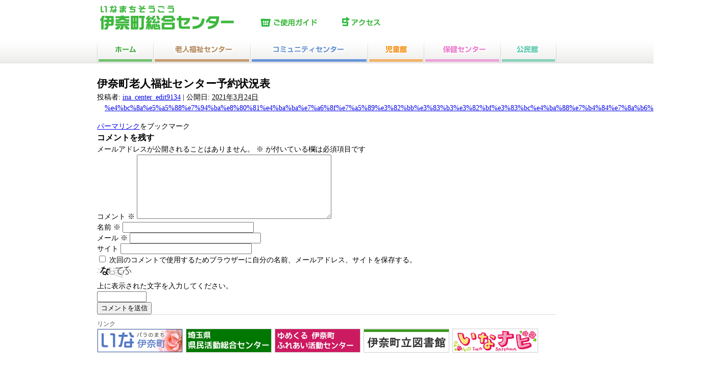

--- FILE ---
content_type: text/html; charset=UTF-8
request_url: https://inamachi.info/%E4%BC%8A%E5%A5%88%E7%94%BA%E8%80%81%E4%BA%BA%E7%A6%8F%E7%A5%89%E3%82%BB%E3%83%B3%E3%82%BF%E3%83%BC%E4%BA%88%E7%B4%84%E7%8A%B6%E6%B3%81%E8%A1%A8
body_size: 14183
content:
<!DOCTYPE html>
<html dir="ltr" lang="ja" prefix="og: https://ogp.me/ns#">
<head>
<meta http-equiv="X-UA-Compatible" content="IE=Edge">
<script type="text/javascript" src="/js/tinyscrolling.js"></script>
<script type="text/javascript" src="//www.google.com/jsapi?key=ABQIAAAAZczqjk-lv5ikuwyuf7_27hThks1flUmL6s989jm2CurSNY-_4hRiwAdk9VpJZ_rxkKSqQUKQzjP0gg"></script>
<script type="text/javascript">
google.load( "jquery", "1" );
</script>
<script type="text/javascript" src="/js/jquery.cookie.js"></script>
<meta charset="UTF-8" />

    <meta name="keywords" content="伊奈町総合センター,伊奈町,福祉,児童館,保健センター,公民館">
    <meta name="description" content="子どもからシニアまで利用する施設が集結">
<link rel="profile" href="//gmpg.org/xfn/11" />
<link rel="stylesheet" type="text/css" media="all" href="https://inamachi.info/wordpress/wp-content/themes/inamachi/style.css" />
<link rel="pingback" href="https://inamachi.info/wordpress/xmlrpc.php" />










		<!-- All in One SEO 4.9.3 - aioseo.com -->
		<title>伊奈町老人福祉センター予約状況表 | 伊奈町総合センター</title>
	<meta name="robots" content="max-image-preview:large" />
	<meta name="author" content="ina_center_edit9134"/>
	<meta name="google-site-verification" content="nxGiHRyjO_5Gr0croF5FJUPU5lHpQJ6Em_m-wljLmiQ" />
	<link rel="canonical" href="https://inamachi.info/%e4%bc%8a%e5%a5%88%e7%94%ba%e8%80%81%e4%ba%ba%e7%a6%8f%e7%a5%89%e3%82%bb%e3%83%b3%e3%82%bf%e3%83%bc%e4%ba%88%e7%b4%84%e7%8a%b6%e6%b3%81%e8%a1%a8" />
	<meta name="generator" content="All in One SEO (AIOSEO) 4.9.3" />
		<meta property="og:locale" content="ja_JP" />
		<meta property="og:site_name" content="伊奈町総合センター | 子どもからシニアまで利用する施設が集結" />
		<meta property="og:type" content="article" />
		<meta property="og:title" content="伊奈町老人福祉センター予約状況表 | 伊奈町総合センター" />
		<meta property="og:url" content="https://inamachi.info/%e4%bc%8a%e5%a5%88%e7%94%ba%e8%80%81%e4%ba%ba%e7%a6%8f%e7%a5%89%e3%82%bb%e3%83%b3%e3%82%bf%e3%83%bc%e4%ba%88%e7%b4%84%e7%8a%b6%e6%b3%81%e8%a1%a8" />
		<meta property="og:image" content="https://inamachi.info/wordpress/wp-content/uploads/2023/07/inamachi_OGP.png" />
		<meta property="og:image:secure_url" content="https://inamachi.info/wordpress/wp-content/uploads/2023/07/inamachi_OGP.png" />
		<meta property="og:image:width" content="1200" />
		<meta property="og:image:height" content="650" />
		<meta property="article:published_time" content="2021-03-24T04:09:46+00:00" />
		<meta property="article:modified_time" content="2021-03-24T04:09:46+00:00" />
		<meta name="twitter:card" content="summary_large_image" />
		<meta name="twitter:title" content="伊奈町老人福祉センター予約状況表 | 伊奈町総合センター" />
		<meta name="twitter:image" content="https://inamachi.info/wordpress/wp-content/uploads/2023/07/inamachi_OGP.png" />
		<script type="application/ld+json" class="aioseo-schema">
			{"@context":"https:\/\/schema.org","@graph":[{"@type":"BreadcrumbList","@id":"https:\/\/inamachi.info\/%e4%bc%8a%e5%a5%88%e7%94%ba%e8%80%81%e4%ba%ba%e7%a6%8f%e7%a5%89%e3%82%bb%e3%83%b3%e3%82%bf%e3%83%bc%e4%ba%88%e7%b4%84%e7%8a%b6%e6%b3%81%e8%a1%a8#breadcrumblist","itemListElement":[{"@type":"ListItem","@id":"https:\/\/inamachi.info#listItem","position":1,"name":"\u30db\u30fc\u30e0","item":"https:\/\/inamachi.info","nextItem":{"@type":"ListItem","@id":"https:\/\/inamachi.info\/%e4%bc%8a%e5%a5%88%e7%94%ba%e8%80%81%e4%ba%ba%e7%a6%8f%e7%a5%89%e3%82%bb%e3%83%b3%e3%82%bf%e3%83%bc%e4%ba%88%e7%b4%84%e7%8a%b6%e6%b3%81%e8%a1%a8#listItem","name":"\u4f0a\u5948\u753a\u8001\u4eba\u798f\u7949\u30bb\u30f3\u30bf\u30fc\u4e88\u7d04\u72b6\u6cc1\u8868"}},{"@type":"ListItem","@id":"https:\/\/inamachi.info\/%e4%bc%8a%e5%a5%88%e7%94%ba%e8%80%81%e4%ba%ba%e7%a6%8f%e7%a5%89%e3%82%bb%e3%83%b3%e3%82%bf%e3%83%bc%e4%ba%88%e7%b4%84%e7%8a%b6%e6%b3%81%e8%a1%a8#listItem","position":2,"name":"\u4f0a\u5948\u753a\u8001\u4eba\u798f\u7949\u30bb\u30f3\u30bf\u30fc\u4e88\u7d04\u72b6\u6cc1\u8868","previousItem":{"@type":"ListItem","@id":"https:\/\/inamachi.info#listItem","name":"\u30db\u30fc\u30e0"}}]},{"@type":"ItemPage","@id":"https:\/\/inamachi.info\/%e4%bc%8a%e5%a5%88%e7%94%ba%e8%80%81%e4%ba%ba%e7%a6%8f%e7%a5%89%e3%82%bb%e3%83%b3%e3%82%bf%e3%83%bc%e4%ba%88%e7%b4%84%e7%8a%b6%e6%b3%81%e8%a1%a8#itempage","url":"https:\/\/inamachi.info\/%e4%bc%8a%e5%a5%88%e7%94%ba%e8%80%81%e4%ba%ba%e7%a6%8f%e7%a5%89%e3%82%bb%e3%83%b3%e3%82%bf%e3%83%bc%e4%ba%88%e7%b4%84%e7%8a%b6%e6%b3%81%e8%a1%a8","name":"\u4f0a\u5948\u753a\u8001\u4eba\u798f\u7949\u30bb\u30f3\u30bf\u30fc\u4e88\u7d04\u72b6\u6cc1\u8868 | \u4f0a\u5948\u753a\u7dcf\u5408\u30bb\u30f3\u30bf\u30fc","inLanguage":"ja","isPartOf":{"@id":"https:\/\/inamachi.info\/#website"},"breadcrumb":{"@id":"https:\/\/inamachi.info\/%e4%bc%8a%e5%a5%88%e7%94%ba%e8%80%81%e4%ba%ba%e7%a6%8f%e7%a5%89%e3%82%bb%e3%83%b3%e3%82%bf%e3%83%bc%e4%ba%88%e7%b4%84%e7%8a%b6%e6%b3%81%e8%a1%a8#breadcrumblist"},"author":{"@id":"https:\/\/inamachi.info\/author\/ina_center_edit9134#author"},"creator":{"@id":"https:\/\/inamachi.info\/author\/ina_center_edit9134#author"},"datePublished":"2021-03-24T13:09:46+09:00","dateModified":"2021-03-24T13:09:46+09:00"},{"@type":"Organization","@id":"https:\/\/inamachi.info\/#organization","name":"\u4f0a\u5948\u753a\u7dcf\u5408\u30bb\u30f3\u30bf\u30fc","description":"\u5b50\u3069\u3082\u304b\u3089\u30b7\u30cb\u30a2\u307e\u3067\u5229\u7528\u3059\u308b\u65bd\u8a2d\u304c\u96c6\u7d50","url":"https:\/\/inamachi.info\/"},{"@type":"Person","@id":"https:\/\/inamachi.info\/author\/ina_center_edit9134#author","url":"https:\/\/inamachi.info\/author\/ina_center_edit9134","name":"ina_center_edit9134","image":{"@type":"ImageObject","@id":"https:\/\/inamachi.info\/%e4%bc%8a%e5%a5%88%e7%94%ba%e8%80%81%e4%ba%ba%e7%a6%8f%e7%a5%89%e3%82%bb%e3%83%b3%e3%82%bf%e3%83%bc%e4%ba%88%e7%b4%84%e7%8a%b6%e6%b3%81%e8%a1%a8#authorImage","url":"https:\/\/secure.gravatar.com\/avatar\/05d0b87412c0a58afc27450d9d823fc5?s=96&d=mm&r=g","width":96,"height":96,"caption":"ina_center_edit9134"}},{"@type":"WebSite","@id":"https:\/\/inamachi.info\/#website","url":"https:\/\/inamachi.info\/","name":"\u4f0a\u5948\u753a\u7dcf\u5408\u30bb\u30f3\u30bf\u30fc","description":"\u5b50\u3069\u3082\u304b\u3089\u30b7\u30cb\u30a2\u307e\u3067\u5229\u7528\u3059\u308b\u65bd\u8a2d\u304c\u96c6\u7d50","inLanguage":"ja","publisher":{"@id":"https:\/\/inamachi.info\/#organization"}}]}
		</script>
		<!-- All in One SEO -->

<link rel="alternate" type="application/rss+xml" title="伊奈町総合センター &raquo; フィード" href="https://inamachi.info/feed" />
<link rel="alternate" type="application/rss+xml" title="伊奈町総合センター &raquo; コメントフィード" href="https://inamachi.info/comments/feed" />
<link rel="alternate" type="application/rss+xml" title="伊奈町総合センター &raquo; 伊奈町老人福祉センター予約状況表 のコメントのフィード" href="https://inamachi.info/feed/?attachment_id=8845" />
		<!-- This site uses the Google Analytics by MonsterInsights plugin v9.11.1 - Using Analytics tracking - https://www.monsterinsights.com/ -->
							<script src="//www.googletagmanager.com/gtag/js?id=G-JB3DPLHHCR"  data-cfasync="false" data-wpfc-render="false" type="text/javascript" async></script>
			<script data-cfasync="false" data-wpfc-render="false" type="text/javascript">
				var mi_version = '9.11.1';
				var mi_track_user = true;
				var mi_no_track_reason = '';
								var MonsterInsightsDefaultLocations = {"page_location":"https:\/\/inamachi.info\/%E4%BC%8A%E5%A5%88%E7%94%BA%E8%80%81%E4%BA%BA%E7%A6%8F%E7%A5%89%E3%82%BB%E3%83%B3%E3%82%BF%E3%83%BC%E4%BA%88%E7%B4%84%E7%8A%B6%E6%B3%81%E8%A1%A8\/"};
								if ( typeof MonsterInsightsPrivacyGuardFilter === 'function' ) {
					var MonsterInsightsLocations = (typeof MonsterInsightsExcludeQuery === 'object') ? MonsterInsightsPrivacyGuardFilter( MonsterInsightsExcludeQuery ) : MonsterInsightsPrivacyGuardFilter( MonsterInsightsDefaultLocations );
				} else {
					var MonsterInsightsLocations = (typeof MonsterInsightsExcludeQuery === 'object') ? MonsterInsightsExcludeQuery : MonsterInsightsDefaultLocations;
				}

								var disableStrs = [
										'ga-disable-G-JB3DPLHHCR',
									];

				/* Function to detect opted out users */
				function __gtagTrackerIsOptedOut() {
					for (var index = 0; index < disableStrs.length; index++) {
						if (document.cookie.indexOf(disableStrs[index] + '=true') > -1) {
							return true;
						}
					}

					return false;
				}

				/* Disable tracking if the opt-out cookie exists. */
				if (__gtagTrackerIsOptedOut()) {
					for (var index = 0; index < disableStrs.length; index++) {
						window[disableStrs[index]] = true;
					}
				}

				/* Opt-out function */
				function __gtagTrackerOptout() {
					for (var index = 0; index < disableStrs.length; index++) {
						document.cookie = disableStrs[index] + '=true; expires=Thu, 31 Dec 2099 23:59:59 UTC; path=/';
						window[disableStrs[index]] = true;
					}
				}

				if ('undefined' === typeof gaOptout) {
					function gaOptout() {
						__gtagTrackerOptout();
					}
				}
								window.dataLayer = window.dataLayer || [];

				window.MonsterInsightsDualTracker = {
					helpers: {},
					trackers: {},
				};
				if (mi_track_user) {
					function __gtagDataLayer() {
						dataLayer.push(arguments);
					}

					function __gtagTracker(type, name, parameters) {
						if (!parameters) {
							parameters = {};
						}

						if (parameters.send_to) {
							__gtagDataLayer.apply(null, arguments);
							return;
						}

						if (type === 'event') {
														parameters.send_to = monsterinsights_frontend.v4_id;
							var hookName = name;
							if (typeof parameters['event_category'] !== 'undefined') {
								hookName = parameters['event_category'] + ':' + name;
							}

							if (typeof MonsterInsightsDualTracker.trackers[hookName] !== 'undefined') {
								MonsterInsightsDualTracker.trackers[hookName](parameters);
							} else {
								__gtagDataLayer('event', name, parameters);
							}
							
						} else {
							__gtagDataLayer.apply(null, arguments);
						}
					}

					__gtagTracker('js', new Date());
					__gtagTracker('set', {
						'developer_id.dZGIzZG': true,
											});
					if ( MonsterInsightsLocations.page_location ) {
						__gtagTracker('set', MonsterInsightsLocations);
					}
										__gtagTracker('config', 'G-JB3DPLHHCR', {"forceSSL":"true","link_attribution":"true"} );
										window.gtag = __gtagTracker;										(function () {
						/* https://developers.google.com/analytics/devguides/collection/analyticsjs/ */
						/* ga and __gaTracker compatibility shim. */
						var noopfn = function () {
							return null;
						};
						var newtracker = function () {
							return new Tracker();
						};
						var Tracker = function () {
							return null;
						};
						var p = Tracker.prototype;
						p.get = noopfn;
						p.set = noopfn;
						p.send = function () {
							var args = Array.prototype.slice.call(arguments);
							args.unshift('send');
							__gaTracker.apply(null, args);
						};
						var __gaTracker = function () {
							var len = arguments.length;
							if (len === 0) {
								return;
							}
							var f = arguments[len - 1];
							if (typeof f !== 'object' || f === null || typeof f.hitCallback !== 'function') {
								if ('send' === arguments[0]) {
									var hitConverted, hitObject = false, action;
									if ('event' === arguments[1]) {
										if ('undefined' !== typeof arguments[3]) {
											hitObject = {
												'eventAction': arguments[3],
												'eventCategory': arguments[2],
												'eventLabel': arguments[4],
												'value': arguments[5] ? arguments[5] : 1,
											}
										}
									}
									if ('pageview' === arguments[1]) {
										if ('undefined' !== typeof arguments[2]) {
											hitObject = {
												'eventAction': 'page_view',
												'page_path': arguments[2],
											}
										}
									}
									if (typeof arguments[2] === 'object') {
										hitObject = arguments[2];
									}
									if (typeof arguments[5] === 'object') {
										Object.assign(hitObject, arguments[5]);
									}
									if ('undefined' !== typeof arguments[1].hitType) {
										hitObject = arguments[1];
										if ('pageview' === hitObject.hitType) {
											hitObject.eventAction = 'page_view';
										}
									}
									if (hitObject) {
										action = 'timing' === arguments[1].hitType ? 'timing_complete' : hitObject.eventAction;
										hitConverted = mapArgs(hitObject);
										__gtagTracker('event', action, hitConverted);
									}
								}
								return;
							}

							function mapArgs(args) {
								var arg, hit = {};
								var gaMap = {
									'eventCategory': 'event_category',
									'eventAction': 'event_action',
									'eventLabel': 'event_label',
									'eventValue': 'event_value',
									'nonInteraction': 'non_interaction',
									'timingCategory': 'event_category',
									'timingVar': 'name',
									'timingValue': 'value',
									'timingLabel': 'event_label',
									'page': 'page_path',
									'location': 'page_location',
									'title': 'page_title',
									'referrer' : 'page_referrer',
								};
								for (arg in args) {
																		if (!(!args.hasOwnProperty(arg) || !gaMap.hasOwnProperty(arg))) {
										hit[gaMap[arg]] = args[arg];
									} else {
										hit[arg] = args[arg];
									}
								}
								return hit;
							}

							try {
								f.hitCallback();
							} catch (ex) {
							}
						};
						__gaTracker.create = newtracker;
						__gaTracker.getByName = newtracker;
						__gaTracker.getAll = function () {
							return [];
						};
						__gaTracker.remove = noopfn;
						__gaTracker.loaded = true;
						window['__gaTracker'] = __gaTracker;
					})();
									} else {
										console.log("");
					(function () {
						function __gtagTracker() {
							return null;
						}

						window['__gtagTracker'] = __gtagTracker;
						window['gtag'] = __gtagTracker;
					})();
									}
			</script>
							<!-- / Google Analytics by MonsterInsights -->
		<script type="text/javascript">
/* <![CDATA[ */
window._wpemojiSettings = {"baseUrl":"https:\/\/s.w.org\/images\/core\/emoji\/15.0.3\/72x72\/","ext":".png","svgUrl":"https:\/\/s.w.org\/images\/core\/emoji\/15.0.3\/svg\/","svgExt":".svg","source":{"concatemoji":"https:\/\/inamachi.info\/wordpress\/wp-includes\/js\/wp-emoji-release.min.js?ver=6.5.7"}};
/*! This file is auto-generated */
!function(i,n){var o,s,e;function c(e){try{var t={supportTests:e,timestamp:(new Date).valueOf()};sessionStorage.setItem(o,JSON.stringify(t))}catch(e){}}function p(e,t,n){e.clearRect(0,0,e.canvas.width,e.canvas.height),e.fillText(t,0,0);var t=new Uint32Array(e.getImageData(0,0,e.canvas.width,e.canvas.height).data),r=(e.clearRect(0,0,e.canvas.width,e.canvas.height),e.fillText(n,0,0),new Uint32Array(e.getImageData(0,0,e.canvas.width,e.canvas.height).data));return t.every(function(e,t){return e===r[t]})}function u(e,t,n){switch(t){case"flag":return n(e,"\ud83c\udff3\ufe0f\u200d\u26a7\ufe0f","\ud83c\udff3\ufe0f\u200b\u26a7\ufe0f")?!1:!n(e,"\ud83c\uddfa\ud83c\uddf3","\ud83c\uddfa\u200b\ud83c\uddf3")&&!n(e,"\ud83c\udff4\udb40\udc67\udb40\udc62\udb40\udc65\udb40\udc6e\udb40\udc67\udb40\udc7f","\ud83c\udff4\u200b\udb40\udc67\u200b\udb40\udc62\u200b\udb40\udc65\u200b\udb40\udc6e\u200b\udb40\udc67\u200b\udb40\udc7f");case"emoji":return!n(e,"\ud83d\udc26\u200d\u2b1b","\ud83d\udc26\u200b\u2b1b")}return!1}function f(e,t,n){var r="undefined"!=typeof WorkerGlobalScope&&self instanceof WorkerGlobalScope?new OffscreenCanvas(300,150):i.createElement("canvas"),a=r.getContext("2d",{willReadFrequently:!0}),o=(a.textBaseline="top",a.font="600 32px Arial",{});return e.forEach(function(e){o[e]=t(a,e,n)}),o}function t(e){var t=i.createElement("script");t.src=e,t.defer=!0,i.head.appendChild(t)}"undefined"!=typeof Promise&&(o="wpEmojiSettingsSupports",s=["flag","emoji"],n.supports={everything:!0,everythingExceptFlag:!0},e=new Promise(function(e){i.addEventListener("DOMContentLoaded",e,{once:!0})}),new Promise(function(t){var n=function(){try{var e=JSON.parse(sessionStorage.getItem(o));if("object"==typeof e&&"number"==typeof e.timestamp&&(new Date).valueOf()<e.timestamp+604800&&"object"==typeof e.supportTests)return e.supportTests}catch(e){}return null}();if(!n){if("undefined"!=typeof Worker&&"undefined"!=typeof OffscreenCanvas&&"undefined"!=typeof URL&&URL.createObjectURL&&"undefined"!=typeof Blob)try{var e="postMessage("+f.toString()+"("+[JSON.stringify(s),u.toString(),p.toString()].join(",")+"));",r=new Blob([e],{type:"text/javascript"}),a=new Worker(URL.createObjectURL(r),{name:"wpTestEmojiSupports"});return void(a.onmessage=function(e){c(n=e.data),a.terminate(),t(n)})}catch(e){}c(n=f(s,u,p))}t(n)}).then(function(e){for(var t in e)n.supports[t]=e[t],n.supports.everything=n.supports.everything&&n.supports[t],"flag"!==t&&(n.supports.everythingExceptFlag=n.supports.everythingExceptFlag&&n.supports[t]);n.supports.everythingExceptFlag=n.supports.everythingExceptFlag&&!n.supports.flag,n.DOMReady=!1,n.readyCallback=function(){n.DOMReady=!0}}).then(function(){return e}).then(function(){var e;n.supports.everything||(n.readyCallback(),(e=n.source||{}).concatemoji?t(e.concatemoji):e.wpemoji&&e.twemoji&&(t(e.twemoji),t(e.wpemoji)))}))}((window,document),window._wpemojiSettings);
/* ]]> */
</script>
<style id='wp-emoji-styles-inline-css' type='text/css'>

	img.wp-smiley, img.emoji {
		display: inline !important;
		border: none !important;
		box-shadow: none !important;
		height: 1em !important;
		width: 1em !important;
		margin: 0 0.07em !important;
		vertical-align: -0.1em !important;
		background: none !important;
		padding: 0 !important;
	}
</style>
<link rel='stylesheet' id='wp-block-library-css' href='https://inamachi.info/wordpress/wp-includes/css/dist/block-library/style.min.css?ver=6.5.7' type='text/css' media='all' />
<link rel='stylesheet' id='aioseo/css/src/vue/standalone/blocks/table-of-contents/global.scss-css' href='https://inamachi.info/wordpress/wp-content/plugins/all-in-one-seo-pack/dist/Lite/assets/css/table-of-contents/global.e90f6d47.css?ver=4.9.3' type='text/css' media='all' />
<style id='classic-theme-styles-inline-css' type='text/css'>
/*! This file is auto-generated */
.wp-block-button__link{color:#fff;background-color:#32373c;border-radius:9999px;box-shadow:none;text-decoration:none;padding:calc(.667em + 2px) calc(1.333em + 2px);font-size:1.125em}.wp-block-file__button{background:#32373c;color:#fff;text-decoration:none}
</style>
<style id='global-styles-inline-css' type='text/css'>
body{--wp--preset--color--black: #000000;--wp--preset--color--cyan-bluish-gray: #abb8c3;--wp--preset--color--white: #ffffff;--wp--preset--color--pale-pink: #f78da7;--wp--preset--color--vivid-red: #cf2e2e;--wp--preset--color--luminous-vivid-orange: #ff6900;--wp--preset--color--luminous-vivid-amber: #fcb900;--wp--preset--color--light-green-cyan: #7bdcb5;--wp--preset--color--vivid-green-cyan: #00d084;--wp--preset--color--pale-cyan-blue: #8ed1fc;--wp--preset--color--vivid-cyan-blue: #0693e3;--wp--preset--color--vivid-purple: #9b51e0;--wp--preset--gradient--vivid-cyan-blue-to-vivid-purple: linear-gradient(135deg,rgba(6,147,227,1) 0%,rgb(155,81,224) 100%);--wp--preset--gradient--light-green-cyan-to-vivid-green-cyan: linear-gradient(135deg,rgb(122,220,180) 0%,rgb(0,208,130) 100%);--wp--preset--gradient--luminous-vivid-amber-to-luminous-vivid-orange: linear-gradient(135deg,rgba(252,185,0,1) 0%,rgba(255,105,0,1) 100%);--wp--preset--gradient--luminous-vivid-orange-to-vivid-red: linear-gradient(135deg,rgba(255,105,0,1) 0%,rgb(207,46,46) 100%);--wp--preset--gradient--very-light-gray-to-cyan-bluish-gray: linear-gradient(135deg,rgb(238,238,238) 0%,rgb(169,184,195) 100%);--wp--preset--gradient--cool-to-warm-spectrum: linear-gradient(135deg,rgb(74,234,220) 0%,rgb(151,120,209) 20%,rgb(207,42,186) 40%,rgb(238,44,130) 60%,rgb(251,105,98) 80%,rgb(254,248,76) 100%);--wp--preset--gradient--blush-light-purple: linear-gradient(135deg,rgb(255,206,236) 0%,rgb(152,150,240) 100%);--wp--preset--gradient--blush-bordeaux: linear-gradient(135deg,rgb(254,205,165) 0%,rgb(254,45,45) 50%,rgb(107,0,62) 100%);--wp--preset--gradient--luminous-dusk: linear-gradient(135deg,rgb(255,203,112) 0%,rgb(199,81,192) 50%,rgb(65,88,208) 100%);--wp--preset--gradient--pale-ocean: linear-gradient(135deg,rgb(255,245,203) 0%,rgb(182,227,212) 50%,rgb(51,167,181) 100%);--wp--preset--gradient--electric-grass: linear-gradient(135deg,rgb(202,248,128) 0%,rgb(113,206,126) 100%);--wp--preset--gradient--midnight: linear-gradient(135deg,rgb(2,3,129) 0%,rgb(40,116,252) 100%);--wp--preset--font-size--small: 13px;--wp--preset--font-size--medium: 20px;--wp--preset--font-size--large: 36px;--wp--preset--font-size--x-large: 42px;--wp--preset--spacing--20: 0.44rem;--wp--preset--spacing--30: 0.67rem;--wp--preset--spacing--40: 1rem;--wp--preset--spacing--50: 1.5rem;--wp--preset--spacing--60: 2.25rem;--wp--preset--spacing--70: 3.38rem;--wp--preset--spacing--80: 5.06rem;--wp--preset--shadow--natural: 6px 6px 9px rgba(0, 0, 0, 0.2);--wp--preset--shadow--deep: 12px 12px 50px rgba(0, 0, 0, 0.4);--wp--preset--shadow--sharp: 6px 6px 0px rgba(0, 0, 0, 0.2);--wp--preset--shadow--outlined: 6px 6px 0px -3px rgba(255, 255, 255, 1), 6px 6px rgba(0, 0, 0, 1);--wp--preset--shadow--crisp: 6px 6px 0px rgba(0, 0, 0, 1);}:where(.is-layout-flex){gap: 0.5em;}:where(.is-layout-grid){gap: 0.5em;}body .is-layout-flex{display: flex;}body .is-layout-flex{flex-wrap: wrap;align-items: center;}body .is-layout-flex > *{margin: 0;}body .is-layout-grid{display: grid;}body .is-layout-grid > *{margin: 0;}:where(.wp-block-columns.is-layout-flex){gap: 2em;}:where(.wp-block-columns.is-layout-grid){gap: 2em;}:where(.wp-block-post-template.is-layout-flex){gap: 1.25em;}:where(.wp-block-post-template.is-layout-grid){gap: 1.25em;}.has-black-color{color: var(--wp--preset--color--black) !important;}.has-cyan-bluish-gray-color{color: var(--wp--preset--color--cyan-bluish-gray) !important;}.has-white-color{color: var(--wp--preset--color--white) !important;}.has-pale-pink-color{color: var(--wp--preset--color--pale-pink) !important;}.has-vivid-red-color{color: var(--wp--preset--color--vivid-red) !important;}.has-luminous-vivid-orange-color{color: var(--wp--preset--color--luminous-vivid-orange) !important;}.has-luminous-vivid-amber-color{color: var(--wp--preset--color--luminous-vivid-amber) !important;}.has-light-green-cyan-color{color: var(--wp--preset--color--light-green-cyan) !important;}.has-vivid-green-cyan-color{color: var(--wp--preset--color--vivid-green-cyan) !important;}.has-pale-cyan-blue-color{color: var(--wp--preset--color--pale-cyan-blue) !important;}.has-vivid-cyan-blue-color{color: var(--wp--preset--color--vivid-cyan-blue) !important;}.has-vivid-purple-color{color: var(--wp--preset--color--vivid-purple) !important;}.has-black-background-color{background-color: var(--wp--preset--color--black) !important;}.has-cyan-bluish-gray-background-color{background-color: var(--wp--preset--color--cyan-bluish-gray) !important;}.has-white-background-color{background-color: var(--wp--preset--color--white) !important;}.has-pale-pink-background-color{background-color: var(--wp--preset--color--pale-pink) !important;}.has-vivid-red-background-color{background-color: var(--wp--preset--color--vivid-red) !important;}.has-luminous-vivid-orange-background-color{background-color: var(--wp--preset--color--luminous-vivid-orange) !important;}.has-luminous-vivid-amber-background-color{background-color: var(--wp--preset--color--luminous-vivid-amber) !important;}.has-light-green-cyan-background-color{background-color: var(--wp--preset--color--light-green-cyan) !important;}.has-vivid-green-cyan-background-color{background-color: var(--wp--preset--color--vivid-green-cyan) !important;}.has-pale-cyan-blue-background-color{background-color: var(--wp--preset--color--pale-cyan-blue) !important;}.has-vivid-cyan-blue-background-color{background-color: var(--wp--preset--color--vivid-cyan-blue) !important;}.has-vivid-purple-background-color{background-color: var(--wp--preset--color--vivid-purple) !important;}.has-black-border-color{border-color: var(--wp--preset--color--black) !important;}.has-cyan-bluish-gray-border-color{border-color: var(--wp--preset--color--cyan-bluish-gray) !important;}.has-white-border-color{border-color: var(--wp--preset--color--white) !important;}.has-pale-pink-border-color{border-color: var(--wp--preset--color--pale-pink) !important;}.has-vivid-red-border-color{border-color: var(--wp--preset--color--vivid-red) !important;}.has-luminous-vivid-orange-border-color{border-color: var(--wp--preset--color--luminous-vivid-orange) !important;}.has-luminous-vivid-amber-border-color{border-color: var(--wp--preset--color--luminous-vivid-amber) !important;}.has-light-green-cyan-border-color{border-color: var(--wp--preset--color--light-green-cyan) !important;}.has-vivid-green-cyan-border-color{border-color: var(--wp--preset--color--vivid-green-cyan) !important;}.has-pale-cyan-blue-border-color{border-color: var(--wp--preset--color--pale-cyan-blue) !important;}.has-vivid-cyan-blue-border-color{border-color: var(--wp--preset--color--vivid-cyan-blue) !important;}.has-vivid-purple-border-color{border-color: var(--wp--preset--color--vivid-purple) !important;}.has-vivid-cyan-blue-to-vivid-purple-gradient-background{background: var(--wp--preset--gradient--vivid-cyan-blue-to-vivid-purple) !important;}.has-light-green-cyan-to-vivid-green-cyan-gradient-background{background: var(--wp--preset--gradient--light-green-cyan-to-vivid-green-cyan) !important;}.has-luminous-vivid-amber-to-luminous-vivid-orange-gradient-background{background: var(--wp--preset--gradient--luminous-vivid-amber-to-luminous-vivid-orange) !important;}.has-luminous-vivid-orange-to-vivid-red-gradient-background{background: var(--wp--preset--gradient--luminous-vivid-orange-to-vivid-red) !important;}.has-very-light-gray-to-cyan-bluish-gray-gradient-background{background: var(--wp--preset--gradient--very-light-gray-to-cyan-bluish-gray) !important;}.has-cool-to-warm-spectrum-gradient-background{background: var(--wp--preset--gradient--cool-to-warm-spectrum) !important;}.has-blush-light-purple-gradient-background{background: var(--wp--preset--gradient--blush-light-purple) !important;}.has-blush-bordeaux-gradient-background{background: var(--wp--preset--gradient--blush-bordeaux) !important;}.has-luminous-dusk-gradient-background{background: var(--wp--preset--gradient--luminous-dusk) !important;}.has-pale-ocean-gradient-background{background: var(--wp--preset--gradient--pale-ocean) !important;}.has-electric-grass-gradient-background{background: var(--wp--preset--gradient--electric-grass) !important;}.has-midnight-gradient-background{background: var(--wp--preset--gradient--midnight) !important;}.has-small-font-size{font-size: var(--wp--preset--font-size--small) !important;}.has-medium-font-size{font-size: var(--wp--preset--font-size--medium) !important;}.has-large-font-size{font-size: var(--wp--preset--font-size--large) !important;}.has-x-large-font-size{font-size: var(--wp--preset--font-size--x-large) !important;}
.wp-block-navigation a:where(:not(.wp-element-button)){color: inherit;}
:where(.wp-block-post-template.is-layout-flex){gap: 1.25em;}:where(.wp-block-post-template.is-layout-grid){gap: 1.25em;}
:where(.wp-block-columns.is-layout-flex){gap: 2em;}:where(.wp-block-columns.is-layout-grid){gap: 2em;}
.wp-block-pullquote{font-size: 1.5em;line-height: 1.6;}
</style>
<link rel='stylesheet' id='biz-cal-style-css' href='https://inamachi.info/wordpress/wp-content/plugins/biz-calendar/biz-cal.css?ver=2.2.0' type='text/css' media='all' />
<link rel='stylesheet' id='contact-form-7-css' href='https://inamachi.info/wordpress/wp-content/plugins/contact-form-7/includes/css/styles.css?ver=5.7.7' type='text/css' media='all' />
<script type="text/javascript" src="https://inamachi.info/wordpress/wp-content/plugins/google-analytics-for-wordpress/assets/js/frontend-gtag.min.js?ver=9.11.1" id="monsterinsights-frontend-script-js" async="async" data-wp-strategy="async"></script>
<script data-cfasync="false" data-wpfc-render="false" type="text/javascript" id='monsterinsights-frontend-script-js-extra'>/* <![CDATA[ */
var monsterinsights_frontend = {"js_events_tracking":"true","download_extensions":"doc,pdf,ppt,zip,xls,docx,pptx,xlsx","inbound_paths":"[{\"path\":\"\\\/go\\\/\",\"label\":\"affiliate\"},{\"path\":\"\\\/recommend\\\/\",\"label\":\"affiliate\"}]","home_url":"https:\/\/inamachi.info","hash_tracking":"false","v4_id":"G-JB3DPLHHCR"};/* ]]> */
</script>
<script type="text/javascript" src="https://inamachi.info/wordpress/wp-includes/js/jquery/jquery.min.js?ver=3.7.1" id="jquery-core-js"></script>
<script type="text/javascript" src="https://inamachi.info/wordpress/wp-includes/js/jquery/jquery-migrate.min.js?ver=3.4.1" id="jquery-migrate-js"></script>
<script type="text/javascript" id="biz-cal-script-js-extra">
/* <![CDATA[ */
var bizcalOptions = {"holiday_title":"\u4f11\u9928\u65e5","mon":"on","temp_holidays":"2025-03-09\r\n2025-02-25\r\n2025-01-14\r\n2025-01-04\r\n2025-01-03\r\n2025-01-02\r\n2025-01-01\r\n\r\n2024-12-31\r\n2024-12-29\r\n2024-12-28\r\n2024-11-05\r\n2024-10-15\r\n2024-10-13\r\n2024-09-24\r\n2024-09-17\r\n2024-08-13\r\n2024-08-03\r\n2024-07-28\r\n2024-07-16\r\n2024-06-16\r\n2024-05-07\r\n2024-04-30\r\n2024-03-10\r\n2024-02-12\r\n2024-02-11\r\n2024-02-10\r\n2024-01-09\r\n2024-01-04\r\n2024-01-03\r\n2024-01-02\r\n2024-01-01\r\n2023-12-31\r\n2023-12-30\r\n2023-12-29\r\n2023-12-28\r\n2023-10-10\r\n2023-09-19\r\n2023-08-05\r\n2023-07-18\r\n2022-06-19\r\n2022-07-19\r\n2022-08-06\r\n2022-09-20\r\n2022-10-09\r\n2022-10-11\r\n2022-12-28\r\n2022-12-29\r\n2022-12-30\r\n2022-12-31\r\n2023-01-01\r\n2023-01-02\r\n2023-01-03\r\n2023-01-04\r\n2023-01-10\r\n2023-03-12\r\n\r\n2022-03-22\r\n2022-03-13\r\n2022-01-11\r\n2022-01-04\r\n2022-01-02\r\n2022-01-01\r\n2021-12-31\r\n2021-12-30\r\n2021-12-29\r\n2021-12-28\r\n2021-10-10\r\n2021-09-21\r\n2021-08-10\r\n2021-08-07\r\n2021-06-20\r\n2021-05-06\r\n\r\n2021-03-14\r\n2021-01-12\r\n2021-01-03\r\n2021-01-02\r\n2021-01-01\r\n\r\n2020-12-31\r\n2020-12-30\r\n2020-12-29\r\n2020-11-24\r\n2020-10-11\r\n2020-09-23\r\n2020-08-11\r\n2020-08-01\r\n2020-06-21\r\n2020-05-07\r\n\r\n2020-03-15\r\n2020-02-25\r\n2020-01-14\r\n2020-01-04\r\n2020-01-03\r\n2020-01-02\r\n2020-01-01\r\n\r\n2019-12-31\r\n2019-12-30\r\n2019-12-29\r\n2019-12-28\r\n2019-11-24\r\n2019-11-10\r\n2019-11-09\r\n2019-11-08\r\n2019-11-05\r\n2019-10-15\r\n2019-09-24\r\n2019-09-17\r\n2019-08-13\r\n2019-08-03\r\n2019-07-16\r\n2019-05-19\r\n2019-05-07\r\n2019-05-01\r\n\r\n2019-01-01\r\n2019-01-02\r\n2019-01-03\r\n2019-01-04\r\n2019-01-15\r\n\r\n2018-05-01\r\n2018-05-20\r\n2018-07-17\r\n2018-08-04\r\n2018-08-25\r\n2018-09-18\r\n2018-09-25\r\n2018-10-09\r\n2018-11-09\r\n2018-11-10\r\n2018-11-11\r\n2018-11-25\r\n\r\n2018-12-25\r\n2018-12-28\r\n2018-12-29\r\n2018-12-30\r\n2019-02-12\r\n2019-03-10\r\n2018-03-11\r\n2018-02-13\r\n2018-01-09\r\n2018-01-04\r\n2018-01-03\r\n2018-01-02\r\n2017-12-31\r\n2017-12-30\r\n2017-12-29\r\n2017-12-28\r\n2017-11-26\r\n2017-11-12\r\n2017-11-11\r\n2017-11-10\r\n2017-10-10\r\n2017-09-19\r\n2017-08-26\r\n2017-08-05\r\n2017-07-18\r\n2017-05-21\r\n2017-03-21\r\n2017-03-12\r\n2017-01-10\r\n2017-01-04\r\n2017-01-03\r\n2017-01-01\r\n2016-12-31\r\n2016-12-30\r\n2016-12-29\r\n2016-12-28\r\n2016-11-27\r\n2016-11-13\r\n2016-11-12\r\n2016-11-11\r\n2016-10-11\r\n2016-09-20\r\n2016-08-06\r\n2016-07-19\r\n2016-05-22\r\n2016-03-22\r\n2016-03-13\r\n2016-01-01\r\n2016-01-02\r\n2016-01-03\r\n2016-01-06\r\n2016-01-12\r\n2015-12-29\r\n2015-12-30\r\n2015-12-31\r\n2015-11-06\r\n2015-11-07\r\n2015-11-08\r\n2015-11-24\r\n2015-11-29\r\n2015-10-13\r\n2015-09-05\r\n2015-09-13\r\n2015-09-24\r\n2015-07-21\r\n2015-05-07\r\n2015-05-17\r\n2015-03-15\r\n2015-01-01\r\n2015-01-02\r\n2015-01-03\r\n2015-01-04\r\n2015-01-13","temp_weekdays":"2025-02-24\r\n2025-01-13\r\n\r\n2024-11-04\r\n2024-10-14\r\n2024-09-23\r\n2024-09-16\r\n2024-08-12\r\n2024-07-15\r\n2024-05-06\r\n2024-04-29\r\n2024-01-08\r\n\r\n2023-10-09\r\n2023-09-18\r\n2023-07-17\r\n2022-07-18\r\n2022-09-19\r\n2022-10-10\r\n2023-01-09\r\n2022-03-21\r\n2022-01-10\r\n2021-09-20\r\n2021-08-09\r\n2021-05-03\r\n\r\n2021-01-11\r\n2020-11-23\r\n2020-09-21\r\n2020-08-10\r\n2020-05-04\r\n\r\n2020-02-24\r\n2019-11-04\r\n2019-10-14\r\n2019-09-23\r\n2019-09-16\r\n2019-08-12\r\n2019-07-15\r\n2019-05-06\r\n2019-04-29\r\n\r\n2019-02-11\r\n2018-04-30\r\n2018-07-16\r\n2018-09-24\r\n2018-10-08\r\n2018-12-24\r\n2019-02-11\r\n2018-02-12\r\n2017-10-09\r\n2017-07-17\r\n2017-03-20\r\n2016-10-10\r\n2016-07-18\r\n2016-03-21\r\n2016-01-01\r\n2015-11-23\r\n2015-10-12\r\n2015-09-21\r\n2015-07-20\r\n2015-05-04\r\n2015-01-12","eventday_title":"","eventday_url":"","eventdays":"","month_limit":"\u5236\u9650\u306a\u3057","nextmonthlimit":"12","prevmonthlimit":"12","plugindir":"https:\/\/inamachi.info\/wordpress\/wp-content\/plugins\/biz-calendar\/","national_holiday":""};
/* ]]> */
</script>
<script type="text/javascript" src="https://inamachi.info/wordpress/wp-content/plugins/biz-calendar/calendar.js?ver=2.2.0" id="biz-cal-script-js"></script>
<link rel="https://api.w.org/" href="https://inamachi.info/wp-json/" /><link rel="alternate" type="application/json" href="https://inamachi.info/wp-json/wp/v2/media/8845" /><link rel="EditURI" type="application/rsd+xml" title="RSD" href="https://inamachi.info/wordpress/xmlrpc.php?rsd" />
<meta name="generator" content="WordPress 6.5.7" />
<link rel='shortlink' href='https://inamachi.info/?p=8845' />
<link rel="alternate" type="application/json+oembed" href="https://inamachi.info/wp-json/oembed/1.0/embed?url=https%3A%2F%2Finamachi.info%2F%25e4%25bc%258a%25e5%25a5%2588%25e7%2594%25ba%25e8%2580%2581%25e4%25ba%25ba%25e7%25a6%258f%25e7%25a5%2589%25e3%2582%25bb%25e3%2583%25b3%25e3%2582%25bf%25e3%2583%25bc%25e4%25ba%2588%25e7%25b4%2584%25e7%258a%25b6%25e6%25b3%2581%25e8%25a1%25a8" />
<link rel="alternate" type="text/xml+oembed" href="https://inamachi.info/wp-json/oembed/1.0/embed?url=https%3A%2F%2Finamachi.info%2F%25e4%25bc%258a%25e5%25a5%2588%25e7%2594%25ba%25e8%2580%2581%25e4%25ba%25ba%25e7%25a6%258f%25e7%25a5%2589%25e3%2582%25bb%25e3%2583%25b3%25e3%2582%25bf%25e3%2583%25bc%25e4%25ba%2588%25e7%25b4%2584%25e7%258a%25b6%25e6%25b3%2581%25e8%25a1%25a8&#038;format=xml" />

<link rel="stylesheet" href="https://inamachi.info/wordpress/wp-content/plugins/count-per-day/counter.css" type="text/css" />
<link rel="icon" href="https://inamachi.info/wordpress/wp-content/uploads/2023/07/cropped-inamachi_favi-32x32.png" sizes="32x32" />
<link rel="icon" href="https://inamachi.info/wordpress/wp-content/uploads/2023/07/cropped-inamachi_favi-192x192.png" sizes="192x192" />
<link rel="apple-touch-icon" href="https://inamachi.info/wordpress/wp-content/uploads/2023/07/cropped-inamachi_favi-180x180.png" />
<meta name="msapplication-TileImage" content="https://inamachi.info/wordpress/wp-content/uploads/2023/07/cropped-inamachi_favi-270x270.png" />
		<style type="text/css" id="wp-custom-css">
			.grecaptcha-badge { visibility: hidden; }		</style>
		<link href="https://inamachi.info/wordpress/wp-content/themes/inamachi/assets/images/favicon.ico" rel="icon">

</head>

<body data-rsssl=1 class="attachment attachment-template-default single single-attachment postid-8845 attachmentid-8845 attachment-pdf">







	<header id="page_header">
			<div id="site_title">
			<a href="https://inamachi.info/" title="伊奈町総合センター" rel="home"><!-- <img src="/images/header.png" alt="伊奈町総合センター"> --></a>
		</div>
									
	<nav class="menu_header"><ul id="menu-universal" class="menu"><li id="menu-item-27" class="menu-item menu-item-type-post_type menu-item-object-page menu-item-27"><a href="https://inamachi.info/guide">ご使用ガイド</a></li>
<li id="menu-item-26" class="menu-item menu-item-type-post_type menu-item-object-page menu-item-26"><a href="https://inamachi.info/access">アクセス</a></li>
</ul></nav>	<nav class="menu_header"><ul id="menu-global" class="menu"><li id="menu-item-66" class="menu-item menu-item-type-custom menu-item-object-custom menu-item-home menu-item-66"><a href="https://inamachi.info/"><img src="/images/nav_home_off.gif" alt="ホーム"></a></li>
<li id="menu-item-64" class="menu-item menu-item-type-post_type menu-item-object-page menu-item-64"><a href="https://inamachi.info/fukushi"><img src="/images/nav_fukushi_off.gif" alt="老人福祉センター"></a></li>
<li id="menu-item-65" class="menu-item menu-item-type-post_type menu-item-object-page menu-item-65"><a href="https://inamachi.info/comm"><img src="/images/nav_comm_off.gif" alt="コミュニティセンター"></a></li>
<li id="menu-item-62" class="menu-item menu-item-type-post_type menu-item-object-page menu-item-62"><a href="https://inamachi.info/jidokan"><img src="/images/nav_jidokan_off.gif" alt="児童館"></a></li>
<li id="menu-item-63" class="menu-item menu-item-type-post_type menu-item-object-page menu-item-63"><a href="https://inamachi.info/hoken"><img src="/images/nav_home_off.gif" alt="保健センター"></a></li>
<li id="menu-item-61" class="menu-item menu-item-type-post_type menu-item-object-page menu-item-61"><a href="https://inamachi.info/kominkan"><img src="/images/nav_kominkan_off.gif" alt="公民館"></a></li>
</ul></nav>	<!--
			<div id="txtSize"></div>
	-->
	<!-- #fontSize -->
	</header><!-- #page_header -->


<div class="breadcrumbs">
</div>

		





	<div id="page_body">

		<div id="container" class="single-attachment">
			<div id="content" role="main">


				
				<div id="post-8845" class="post-8845 attachment type-attachment status-inherit hentry">
					<h2 class="entry-title">伊奈町老人福祉センター予約状況表</h2>

					<div class="entry-meta">
						<span class="meta-prep meta-prep-author">投稿者:</span> <span class="author vcard"><a class="url fn n" href="https://inamachi.info/author/ina_center_edit9134" title="ina_center_edit9134 の投稿をすべて表示">ina_center_edit9134</a></span>						<span class="meta-sep">|</span>
						<span class="meta-prep meta-prep-entry-date">公開日:</span> <span class="entry-date"><abbr class="published" title="1:09 PM">2021年3月24日</abbr></span>											</div><!-- .entry-meta -->

					<div class="entry-content">
						<div class="entry-attachment">
						<a href="https://inamachi.info/wordpress/wp-content/uploads/2021/03/伊奈町老人福祉センター予約状況表.pdf" title="伊奈町老人福祉センター予約状況表" rel="attachment">%e4%bc%8a%e5%a5%88%e7%94%ba%e8%80%81%e4%ba%ba%e7%a6%8f%e7%a5%89%e3%82%bb%e3%83%b3%e3%82%bf%e3%83%bc%e4%ba%88%e7%b4%84%e7%8a%b6%e6%b3%81%e8%a1%a8</a>
						</div><!-- .entry-attachment -->
						<div class="entry-caption"></div>


					</div><!-- .entry-content -->

					<div class="entry-utility">
						<a href="https://inamachi.info/%e4%bc%8a%e5%a5%88%e7%94%ba%e8%80%81%e4%ba%ba%e7%a6%8f%e7%a5%89%e3%82%bb%e3%83%b3%e3%82%bf%e3%83%bc%e4%ba%88%e7%b4%84%e7%8a%b6%e6%b3%81%e8%a1%a8" title="伊奈町老人福祉センター予約状況表 へのパーマリンク" rel="bookmark">パーマリンク</a>をブックマーク											</div><!-- .entry-utility -->
				</div><!-- #post-## -->


			<div id="comments">




	<div id="respond" class="comment-respond">
		<h3 id="reply-title" class="comment-reply-title">コメントを残す <small><a rel="nofollow" id="cancel-comment-reply-link" href="/%E4%BC%8A%E5%A5%88%E7%94%BA%E8%80%81%E4%BA%BA%E7%A6%8F%E7%A5%89%E3%82%BB%E3%83%B3%E3%82%BF%E3%83%BC%E4%BA%88%E7%B4%84%E7%8A%B6%E6%B3%81%E8%A1%A8#respond" style="display:none;">コメントをキャンセル</a></small></h3><form action="https://inamachi.info/wordpress/wp-comments-post.php" method="post" id="commentform" class="comment-form"><p class="comment-notes"><span id="email-notes">メールアドレスが公開されることはありません。</span> <span class="required-field-message"><span class="required">※</span> が付いている欄は必須項目です</span></p><p class="comment-form-comment"><label for="comment">コメント <span class="required">※</span></label> <textarea id="comment" name="comment" cols="45" rows="8" maxlength="65525" required="required"></textarea></p><p class="comment-form-author"><label for="author">名前 <span class="required">※</span></label> <input id="author" name="author" type="text" value="" size="30" maxlength="245" autocomplete="name" required="required" /></p>
<p class="comment-form-email"><label for="email">メール <span class="required">※</span></label> <input id="email" name="email" type="text" value="" size="30" maxlength="100" aria-describedby="email-notes" autocomplete="email" required="required" /></p>
<p class="comment-form-url"><label for="url">サイト</label> <input id="url" name="url" type="text" value="" size="30" maxlength="200" autocomplete="url" /></p>
<p class="comment-form-cookies-consent"><input id="wp-comment-cookies-consent" name="wp-comment-cookies-consent" type="checkbox" value="yes" /> <label for="wp-comment-cookies-consent">次回のコメントで使用するためブラウザーに自分の名前、メールアドレス、サイトを保存する。</label></p>
<p><img src="https://inamachi.info/wordpress/wp-content/siteguard/1343320678.png" alt="CAPTCHA"></p><p><label for="siteguard_captcha">上に表示された文字を入力してください。</label><br /><input type="text" name="siteguard_captcha" id="siteguard_captcha" class="input" value="" size="10" aria-required="true" /><input type="hidden" name="siteguard_captcha_prefix" id="siteguard_captcha_prefix" value="1343320678" /></p><p class="form-submit"><input name="submit" type="submit" id="submit" class="submit" value="コメントを送信" /> <input type='hidden' name='comment_post_ID' value='8845' id='comment_post_ID' />
<input type='hidden' name='comment_parent' id='comment_parent' value='0' />
</p><p style="display: none;"><input type="hidden" id="akismet_comment_nonce" name="akismet_comment_nonce" value="c943e1830d" /></p><p style="display: none !important;" class="akismet-fields-container" data-prefix="ak_"><label>&#916;<textarea name="ak_hp_textarea" cols="45" rows="8" maxlength="100"></textarea></label><input type="hidden" id="ak_js_1" name="ak_js" value="97"/><script>document.getElementById( "ak_js_1" ).setAttribute( "value", ( new Date() ).getTime() );</script></p></form>	</div><!-- #respond -->
	
</div><!-- #comments -->


			</div><!-- #content -->
		</div><!-- #container -->

	</div><!-- #page_body -->

	<footer id="page_footer" class="container">
     <h5>リンク</h5>
		<ul id="page_footer_banners">
			<li class="page_footer_banner"><a href="//www.town.saitama-ina.lg.jp/"><img src="/images/banner_inamachi.png" alt="バラのまち伊奈町" /></a></li>
			<li class="page_footer_banner"><a href="https://www.iki-iki-saitama.jp/kenkatsu/"><img src="/images/banner_kenmin.gif" alt="埼玉県県民活動総合センター（けんかつ）" /></a></li>
			<li class="page_footer_banner"><a href=" //www.yumekuru.jp/"><img src="/images/banner_yumekuru.gif" alt="埼玉県北足立郡伊奈町ふれあい活動センター（ゆめくる）" /></a></li>
			<li class="page_footer_banner"><a href="//www.lics-saas.nexs-service.jp/town-ina-saitama/"><img src="/images/banner_library.gif" alt="伊奈町図書館" /></a></li>
			<li class="page_footer_banner"><a href="//ina-navi.net/"><img src="/images/banner_inanavi.gif" alt="いなナビ" /></a></li>
		</ul>
		<div class="footer_content">
			<div class="menu_footer"><ul id="menu-footer" class="menu"><li id="menu-item-68" class="menu-item menu-item-type-custom menu-item-object-custom menu-item-home menu-item-68"><a href="https://inamachi.info/">ホーム</a></li>
<li id="menu-item-536" class="menu-item menu-item-type-post_type menu-item-object-page menu-item-536"><a href="https://inamachi.info/privacypolicy">個人情報保護方針</a></li>
</ul></div>			<p class="copyright txtr">&#0169; 2026 アイル・オーエンスグループ<br />
アイル・オーエンスグループは<a href="//www.i-ll-group.co.jp/">アイル・コーポレーション株式会社</a>と<a href="//www.o-ence.co.jp/">株式会社オーエンス</a>の共同事業体です。</p>
		</div>
	</footer><!-- #footer -->


<script type="text/javascript">

$( function() {


//	$(' .equipment p img ' ).attr( 'src', '/images/common/sample_photo.png' ).css( 'width', '270' );

	$(' #wp-calendar caption a ').attr( 'href', '' );

	$(' #txtSize' ).html('<ul><li id="S" class="s_size">小</li><li id="M" class="m_size">中</li><li id="L" class="l_size">大</li></ul>');


	if( ! $.cookie('fontSize') )
	{
		$( 'body' ).css( 'fontSize', '87.5%' );
		$('#M').addClass('m_active');
	}
	else
	{
		if( $.cookie('fontSize') == 'l' )
		{
		$('body').css('fontSize', '110%');
		$('#L').addClass('l_active');
		}
		else
		if( $.cookie('fontSize') == 'm' )
		{
		$('body').css('fontSize', '87.5%');
		$('#M').addClass('m_active');
		}
		else
		{
		$('body').css('fontSize', '75%') ;
		$('#S').addClass('s_active');
		}
	};


	$(' #L ').click( function(){
		$('body').css('fontSize', '110%');
		$.cookie( 'fontSize', 'l' );
		$('#L').addClass('l_active');
		$('#M').removeClass('m_active');
		$('#S').removeClass('s_active');
	});


	$(' #M ').click( function(){
		$('body').css('fontSize', '87.5%');
		$.cookie( 'fontSize', 'm' );
		$('#M').addClass('m_active');
		$('#L').removeClass('l_active');
		$('#S').removeClass('s_active');
	});

	$(' #S ').click( function(){
		$('body').css('fontSize', '75%') ;
		$.cookie( 'fontSize', 's' );
		$('#S').addClass('s_active');
		$('#M').removeClass('m_active');
		$('#L').removeClass('l_active');
	});


});
</script>


<script type="text/javascript" src="https://inamachi.info/wordpress/wp-includes/js/comment-reply.min.js?ver=6.5.7" id="comment-reply-js" async="async" data-wp-strategy="async"></script>
<script type="text/javascript" src="https://inamachi.info/wordpress/wp-content/plugins/contact-form-7/includes/swv/js/index.js?ver=5.7.7" id="swv-js"></script>
<script type="text/javascript" id="contact-form-7-js-extra">
/* <![CDATA[ */
var wpcf7 = {"api":{"root":"https:\/\/inamachi.info\/wp-json\/","namespace":"contact-form-7\/v1"}};
/* ]]> */
</script>
<script type="text/javascript" src="https://inamachi.info/wordpress/wp-content/plugins/contact-form-7/includes/js/index.js?ver=5.7.7" id="contact-form-7-js"></script>
<script type="text/javascript" src="https://www.google.com/recaptcha/api.js?render=6LeJBlUnAAAAABpLQSflVYSblxw_9NoybGzA3nq_&amp;ver=3.0" id="google-recaptcha-js"></script>
<script type="text/javascript" src="https://inamachi.info/wordpress/wp-includes/js/dist/vendor/wp-polyfill-inert.min.js?ver=3.1.2" id="wp-polyfill-inert-js"></script>
<script type="text/javascript" src="https://inamachi.info/wordpress/wp-includes/js/dist/vendor/regenerator-runtime.min.js?ver=0.14.0" id="regenerator-runtime-js"></script>
<script type="text/javascript" src="https://inamachi.info/wordpress/wp-includes/js/dist/vendor/wp-polyfill.min.js?ver=3.15.0" id="wp-polyfill-js"></script>
<script type="text/javascript" id="wpcf7-recaptcha-js-extra">
/* <![CDATA[ */
var wpcf7_recaptcha = {"sitekey":"6LeJBlUnAAAAABpLQSflVYSblxw_9NoybGzA3nq_","actions":{"homepage":"homepage","contactform":"contactform"}};
/* ]]> */
</script>
<script type="text/javascript" src="https://inamachi.info/wordpress/wp-content/plugins/contact-form-7/modules/recaptcha/index.js?ver=5.7.7" id="wpcf7-recaptcha-js"></script>
<script defer type="text/javascript" src="https://inamachi.info/wordpress/wp-content/plugins/akismet/_inc/akismet-frontend.js?ver=1763684323" id="akismet-frontend-js"></script>
</body>
</html>


--- FILE ---
content_type: text/html; charset=utf-8
request_url: https://www.google.com/recaptcha/api2/anchor?ar=1&k=6LeJBlUnAAAAABpLQSflVYSblxw_9NoybGzA3nq_&co=aHR0cHM6Ly9pbmFtYWNoaS5pbmZvOjQ0Mw..&hl=en&v=PoyoqOPhxBO7pBk68S4YbpHZ&size=invisible&anchor-ms=20000&execute-ms=30000&cb=noxtughuasvt
body_size: 48853
content:
<!DOCTYPE HTML><html dir="ltr" lang="en"><head><meta http-equiv="Content-Type" content="text/html; charset=UTF-8">
<meta http-equiv="X-UA-Compatible" content="IE=edge">
<title>reCAPTCHA</title>
<style type="text/css">
/* cyrillic-ext */
@font-face {
  font-family: 'Roboto';
  font-style: normal;
  font-weight: 400;
  font-stretch: 100%;
  src: url(//fonts.gstatic.com/s/roboto/v48/KFO7CnqEu92Fr1ME7kSn66aGLdTylUAMa3GUBHMdazTgWw.woff2) format('woff2');
  unicode-range: U+0460-052F, U+1C80-1C8A, U+20B4, U+2DE0-2DFF, U+A640-A69F, U+FE2E-FE2F;
}
/* cyrillic */
@font-face {
  font-family: 'Roboto';
  font-style: normal;
  font-weight: 400;
  font-stretch: 100%;
  src: url(//fonts.gstatic.com/s/roboto/v48/KFO7CnqEu92Fr1ME7kSn66aGLdTylUAMa3iUBHMdazTgWw.woff2) format('woff2');
  unicode-range: U+0301, U+0400-045F, U+0490-0491, U+04B0-04B1, U+2116;
}
/* greek-ext */
@font-face {
  font-family: 'Roboto';
  font-style: normal;
  font-weight: 400;
  font-stretch: 100%;
  src: url(//fonts.gstatic.com/s/roboto/v48/KFO7CnqEu92Fr1ME7kSn66aGLdTylUAMa3CUBHMdazTgWw.woff2) format('woff2');
  unicode-range: U+1F00-1FFF;
}
/* greek */
@font-face {
  font-family: 'Roboto';
  font-style: normal;
  font-weight: 400;
  font-stretch: 100%;
  src: url(//fonts.gstatic.com/s/roboto/v48/KFO7CnqEu92Fr1ME7kSn66aGLdTylUAMa3-UBHMdazTgWw.woff2) format('woff2');
  unicode-range: U+0370-0377, U+037A-037F, U+0384-038A, U+038C, U+038E-03A1, U+03A3-03FF;
}
/* math */
@font-face {
  font-family: 'Roboto';
  font-style: normal;
  font-weight: 400;
  font-stretch: 100%;
  src: url(//fonts.gstatic.com/s/roboto/v48/KFO7CnqEu92Fr1ME7kSn66aGLdTylUAMawCUBHMdazTgWw.woff2) format('woff2');
  unicode-range: U+0302-0303, U+0305, U+0307-0308, U+0310, U+0312, U+0315, U+031A, U+0326-0327, U+032C, U+032F-0330, U+0332-0333, U+0338, U+033A, U+0346, U+034D, U+0391-03A1, U+03A3-03A9, U+03B1-03C9, U+03D1, U+03D5-03D6, U+03F0-03F1, U+03F4-03F5, U+2016-2017, U+2034-2038, U+203C, U+2040, U+2043, U+2047, U+2050, U+2057, U+205F, U+2070-2071, U+2074-208E, U+2090-209C, U+20D0-20DC, U+20E1, U+20E5-20EF, U+2100-2112, U+2114-2115, U+2117-2121, U+2123-214F, U+2190, U+2192, U+2194-21AE, U+21B0-21E5, U+21F1-21F2, U+21F4-2211, U+2213-2214, U+2216-22FF, U+2308-230B, U+2310, U+2319, U+231C-2321, U+2336-237A, U+237C, U+2395, U+239B-23B7, U+23D0, U+23DC-23E1, U+2474-2475, U+25AF, U+25B3, U+25B7, U+25BD, U+25C1, U+25CA, U+25CC, U+25FB, U+266D-266F, U+27C0-27FF, U+2900-2AFF, U+2B0E-2B11, U+2B30-2B4C, U+2BFE, U+3030, U+FF5B, U+FF5D, U+1D400-1D7FF, U+1EE00-1EEFF;
}
/* symbols */
@font-face {
  font-family: 'Roboto';
  font-style: normal;
  font-weight: 400;
  font-stretch: 100%;
  src: url(//fonts.gstatic.com/s/roboto/v48/KFO7CnqEu92Fr1ME7kSn66aGLdTylUAMaxKUBHMdazTgWw.woff2) format('woff2');
  unicode-range: U+0001-000C, U+000E-001F, U+007F-009F, U+20DD-20E0, U+20E2-20E4, U+2150-218F, U+2190, U+2192, U+2194-2199, U+21AF, U+21E6-21F0, U+21F3, U+2218-2219, U+2299, U+22C4-22C6, U+2300-243F, U+2440-244A, U+2460-24FF, U+25A0-27BF, U+2800-28FF, U+2921-2922, U+2981, U+29BF, U+29EB, U+2B00-2BFF, U+4DC0-4DFF, U+FFF9-FFFB, U+10140-1018E, U+10190-1019C, U+101A0, U+101D0-101FD, U+102E0-102FB, U+10E60-10E7E, U+1D2C0-1D2D3, U+1D2E0-1D37F, U+1F000-1F0FF, U+1F100-1F1AD, U+1F1E6-1F1FF, U+1F30D-1F30F, U+1F315, U+1F31C, U+1F31E, U+1F320-1F32C, U+1F336, U+1F378, U+1F37D, U+1F382, U+1F393-1F39F, U+1F3A7-1F3A8, U+1F3AC-1F3AF, U+1F3C2, U+1F3C4-1F3C6, U+1F3CA-1F3CE, U+1F3D4-1F3E0, U+1F3ED, U+1F3F1-1F3F3, U+1F3F5-1F3F7, U+1F408, U+1F415, U+1F41F, U+1F426, U+1F43F, U+1F441-1F442, U+1F444, U+1F446-1F449, U+1F44C-1F44E, U+1F453, U+1F46A, U+1F47D, U+1F4A3, U+1F4B0, U+1F4B3, U+1F4B9, U+1F4BB, U+1F4BF, U+1F4C8-1F4CB, U+1F4D6, U+1F4DA, U+1F4DF, U+1F4E3-1F4E6, U+1F4EA-1F4ED, U+1F4F7, U+1F4F9-1F4FB, U+1F4FD-1F4FE, U+1F503, U+1F507-1F50B, U+1F50D, U+1F512-1F513, U+1F53E-1F54A, U+1F54F-1F5FA, U+1F610, U+1F650-1F67F, U+1F687, U+1F68D, U+1F691, U+1F694, U+1F698, U+1F6AD, U+1F6B2, U+1F6B9-1F6BA, U+1F6BC, U+1F6C6-1F6CF, U+1F6D3-1F6D7, U+1F6E0-1F6EA, U+1F6F0-1F6F3, U+1F6F7-1F6FC, U+1F700-1F7FF, U+1F800-1F80B, U+1F810-1F847, U+1F850-1F859, U+1F860-1F887, U+1F890-1F8AD, U+1F8B0-1F8BB, U+1F8C0-1F8C1, U+1F900-1F90B, U+1F93B, U+1F946, U+1F984, U+1F996, U+1F9E9, U+1FA00-1FA6F, U+1FA70-1FA7C, U+1FA80-1FA89, U+1FA8F-1FAC6, U+1FACE-1FADC, U+1FADF-1FAE9, U+1FAF0-1FAF8, U+1FB00-1FBFF;
}
/* vietnamese */
@font-face {
  font-family: 'Roboto';
  font-style: normal;
  font-weight: 400;
  font-stretch: 100%;
  src: url(//fonts.gstatic.com/s/roboto/v48/KFO7CnqEu92Fr1ME7kSn66aGLdTylUAMa3OUBHMdazTgWw.woff2) format('woff2');
  unicode-range: U+0102-0103, U+0110-0111, U+0128-0129, U+0168-0169, U+01A0-01A1, U+01AF-01B0, U+0300-0301, U+0303-0304, U+0308-0309, U+0323, U+0329, U+1EA0-1EF9, U+20AB;
}
/* latin-ext */
@font-face {
  font-family: 'Roboto';
  font-style: normal;
  font-weight: 400;
  font-stretch: 100%;
  src: url(//fonts.gstatic.com/s/roboto/v48/KFO7CnqEu92Fr1ME7kSn66aGLdTylUAMa3KUBHMdazTgWw.woff2) format('woff2');
  unicode-range: U+0100-02BA, U+02BD-02C5, U+02C7-02CC, U+02CE-02D7, U+02DD-02FF, U+0304, U+0308, U+0329, U+1D00-1DBF, U+1E00-1E9F, U+1EF2-1EFF, U+2020, U+20A0-20AB, U+20AD-20C0, U+2113, U+2C60-2C7F, U+A720-A7FF;
}
/* latin */
@font-face {
  font-family: 'Roboto';
  font-style: normal;
  font-weight: 400;
  font-stretch: 100%;
  src: url(//fonts.gstatic.com/s/roboto/v48/KFO7CnqEu92Fr1ME7kSn66aGLdTylUAMa3yUBHMdazQ.woff2) format('woff2');
  unicode-range: U+0000-00FF, U+0131, U+0152-0153, U+02BB-02BC, U+02C6, U+02DA, U+02DC, U+0304, U+0308, U+0329, U+2000-206F, U+20AC, U+2122, U+2191, U+2193, U+2212, U+2215, U+FEFF, U+FFFD;
}
/* cyrillic-ext */
@font-face {
  font-family: 'Roboto';
  font-style: normal;
  font-weight: 500;
  font-stretch: 100%;
  src: url(//fonts.gstatic.com/s/roboto/v48/KFO7CnqEu92Fr1ME7kSn66aGLdTylUAMa3GUBHMdazTgWw.woff2) format('woff2');
  unicode-range: U+0460-052F, U+1C80-1C8A, U+20B4, U+2DE0-2DFF, U+A640-A69F, U+FE2E-FE2F;
}
/* cyrillic */
@font-face {
  font-family: 'Roboto';
  font-style: normal;
  font-weight: 500;
  font-stretch: 100%;
  src: url(//fonts.gstatic.com/s/roboto/v48/KFO7CnqEu92Fr1ME7kSn66aGLdTylUAMa3iUBHMdazTgWw.woff2) format('woff2');
  unicode-range: U+0301, U+0400-045F, U+0490-0491, U+04B0-04B1, U+2116;
}
/* greek-ext */
@font-face {
  font-family: 'Roboto';
  font-style: normal;
  font-weight: 500;
  font-stretch: 100%;
  src: url(//fonts.gstatic.com/s/roboto/v48/KFO7CnqEu92Fr1ME7kSn66aGLdTylUAMa3CUBHMdazTgWw.woff2) format('woff2');
  unicode-range: U+1F00-1FFF;
}
/* greek */
@font-face {
  font-family: 'Roboto';
  font-style: normal;
  font-weight: 500;
  font-stretch: 100%;
  src: url(//fonts.gstatic.com/s/roboto/v48/KFO7CnqEu92Fr1ME7kSn66aGLdTylUAMa3-UBHMdazTgWw.woff2) format('woff2');
  unicode-range: U+0370-0377, U+037A-037F, U+0384-038A, U+038C, U+038E-03A1, U+03A3-03FF;
}
/* math */
@font-face {
  font-family: 'Roboto';
  font-style: normal;
  font-weight: 500;
  font-stretch: 100%;
  src: url(//fonts.gstatic.com/s/roboto/v48/KFO7CnqEu92Fr1ME7kSn66aGLdTylUAMawCUBHMdazTgWw.woff2) format('woff2');
  unicode-range: U+0302-0303, U+0305, U+0307-0308, U+0310, U+0312, U+0315, U+031A, U+0326-0327, U+032C, U+032F-0330, U+0332-0333, U+0338, U+033A, U+0346, U+034D, U+0391-03A1, U+03A3-03A9, U+03B1-03C9, U+03D1, U+03D5-03D6, U+03F0-03F1, U+03F4-03F5, U+2016-2017, U+2034-2038, U+203C, U+2040, U+2043, U+2047, U+2050, U+2057, U+205F, U+2070-2071, U+2074-208E, U+2090-209C, U+20D0-20DC, U+20E1, U+20E5-20EF, U+2100-2112, U+2114-2115, U+2117-2121, U+2123-214F, U+2190, U+2192, U+2194-21AE, U+21B0-21E5, U+21F1-21F2, U+21F4-2211, U+2213-2214, U+2216-22FF, U+2308-230B, U+2310, U+2319, U+231C-2321, U+2336-237A, U+237C, U+2395, U+239B-23B7, U+23D0, U+23DC-23E1, U+2474-2475, U+25AF, U+25B3, U+25B7, U+25BD, U+25C1, U+25CA, U+25CC, U+25FB, U+266D-266F, U+27C0-27FF, U+2900-2AFF, U+2B0E-2B11, U+2B30-2B4C, U+2BFE, U+3030, U+FF5B, U+FF5D, U+1D400-1D7FF, U+1EE00-1EEFF;
}
/* symbols */
@font-face {
  font-family: 'Roboto';
  font-style: normal;
  font-weight: 500;
  font-stretch: 100%;
  src: url(//fonts.gstatic.com/s/roboto/v48/KFO7CnqEu92Fr1ME7kSn66aGLdTylUAMaxKUBHMdazTgWw.woff2) format('woff2');
  unicode-range: U+0001-000C, U+000E-001F, U+007F-009F, U+20DD-20E0, U+20E2-20E4, U+2150-218F, U+2190, U+2192, U+2194-2199, U+21AF, U+21E6-21F0, U+21F3, U+2218-2219, U+2299, U+22C4-22C6, U+2300-243F, U+2440-244A, U+2460-24FF, U+25A0-27BF, U+2800-28FF, U+2921-2922, U+2981, U+29BF, U+29EB, U+2B00-2BFF, U+4DC0-4DFF, U+FFF9-FFFB, U+10140-1018E, U+10190-1019C, U+101A0, U+101D0-101FD, U+102E0-102FB, U+10E60-10E7E, U+1D2C0-1D2D3, U+1D2E0-1D37F, U+1F000-1F0FF, U+1F100-1F1AD, U+1F1E6-1F1FF, U+1F30D-1F30F, U+1F315, U+1F31C, U+1F31E, U+1F320-1F32C, U+1F336, U+1F378, U+1F37D, U+1F382, U+1F393-1F39F, U+1F3A7-1F3A8, U+1F3AC-1F3AF, U+1F3C2, U+1F3C4-1F3C6, U+1F3CA-1F3CE, U+1F3D4-1F3E0, U+1F3ED, U+1F3F1-1F3F3, U+1F3F5-1F3F7, U+1F408, U+1F415, U+1F41F, U+1F426, U+1F43F, U+1F441-1F442, U+1F444, U+1F446-1F449, U+1F44C-1F44E, U+1F453, U+1F46A, U+1F47D, U+1F4A3, U+1F4B0, U+1F4B3, U+1F4B9, U+1F4BB, U+1F4BF, U+1F4C8-1F4CB, U+1F4D6, U+1F4DA, U+1F4DF, U+1F4E3-1F4E6, U+1F4EA-1F4ED, U+1F4F7, U+1F4F9-1F4FB, U+1F4FD-1F4FE, U+1F503, U+1F507-1F50B, U+1F50D, U+1F512-1F513, U+1F53E-1F54A, U+1F54F-1F5FA, U+1F610, U+1F650-1F67F, U+1F687, U+1F68D, U+1F691, U+1F694, U+1F698, U+1F6AD, U+1F6B2, U+1F6B9-1F6BA, U+1F6BC, U+1F6C6-1F6CF, U+1F6D3-1F6D7, U+1F6E0-1F6EA, U+1F6F0-1F6F3, U+1F6F7-1F6FC, U+1F700-1F7FF, U+1F800-1F80B, U+1F810-1F847, U+1F850-1F859, U+1F860-1F887, U+1F890-1F8AD, U+1F8B0-1F8BB, U+1F8C0-1F8C1, U+1F900-1F90B, U+1F93B, U+1F946, U+1F984, U+1F996, U+1F9E9, U+1FA00-1FA6F, U+1FA70-1FA7C, U+1FA80-1FA89, U+1FA8F-1FAC6, U+1FACE-1FADC, U+1FADF-1FAE9, U+1FAF0-1FAF8, U+1FB00-1FBFF;
}
/* vietnamese */
@font-face {
  font-family: 'Roboto';
  font-style: normal;
  font-weight: 500;
  font-stretch: 100%;
  src: url(//fonts.gstatic.com/s/roboto/v48/KFO7CnqEu92Fr1ME7kSn66aGLdTylUAMa3OUBHMdazTgWw.woff2) format('woff2');
  unicode-range: U+0102-0103, U+0110-0111, U+0128-0129, U+0168-0169, U+01A0-01A1, U+01AF-01B0, U+0300-0301, U+0303-0304, U+0308-0309, U+0323, U+0329, U+1EA0-1EF9, U+20AB;
}
/* latin-ext */
@font-face {
  font-family: 'Roboto';
  font-style: normal;
  font-weight: 500;
  font-stretch: 100%;
  src: url(//fonts.gstatic.com/s/roboto/v48/KFO7CnqEu92Fr1ME7kSn66aGLdTylUAMa3KUBHMdazTgWw.woff2) format('woff2');
  unicode-range: U+0100-02BA, U+02BD-02C5, U+02C7-02CC, U+02CE-02D7, U+02DD-02FF, U+0304, U+0308, U+0329, U+1D00-1DBF, U+1E00-1E9F, U+1EF2-1EFF, U+2020, U+20A0-20AB, U+20AD-20C0, U+2113, U+2C60-2C7F, U+A720-A7FF;
}
/* latin */
@font-face {
  font-family: 'Roboto';
  font-style: normal;
  font-weight: 500;
  font-stretch: 100%;
  src: url(//fonts.gstatic.com/s/roboto/v48/KFO7CnqEu92Fr1ME7kSn66aGLdTylUAMa3yUBHMdazQ.woff2) format('woff2');
  unicode-range: U+0000-00FF, U+0131, U+0152-0153, U+02BB-02BC, U+02C6, U+02DA, U+02DC, U+0304, U+0308, U+0329, U+2000-206F, U+20AC, U+2122, U+2191, U+2193, U+2212, U+2215, U+FEFF, U+FFFD;
}
/* cyrillic-ext */
@font-face {
  font-family: 'Roboto';
  font-style: normal;
  font-weight: 900;
  font-stretch: 100%;
  src: url(//fonts.gstatic.com/s/roboto/v48/KFO7CnqEu92Fr1ME7kSn66aGLdTylUAMa3GUBHMdazTgWw.woff2) format('woff2');
  unicode-range: U+0460-052F, U+1C80-1C8A, U+20B4, U+2DE0-2DFF, U+A640-A69F, U+FE2E-FE2F;
}
/* cyrillic */
@font-face {
  font-family: 'Roboto';
  font-style: normal;
  font-weight: 900;
  font-stretch: 100%;
  src: url(//fonts.gstatic.com/s/roboto/v48/KFO7CnqEu92Fr1ME7kSn66aGLdTylUAMa3iUBHMdazTgWw.woff2) format('woff2');
  unicode-range: U+0301, U+0400-045F, U+0490-0491, U+04B0-04B1, U+2116;
}
/* greek-ext */
@font-face {
  font-family: 'Roboto';
  font-style: normal;
  font-weight: 900;
  font-stretch: 100%;
  src: url(//fonts.gstatic.com/s/roboto/v48/KFO7CnqEu92Fr1ME7kSn66aGLdTylUAMa3CUBHMdazTgWw.woff2) format('woff2');
  unicode-range: U+1F00-1FFF;
}
/* greek */
@font-face {
  font-family: 'Roboto';
  font-style: normal;
  font-weight: 900;
  font-stretch: 100%;
  src: url(//fonts.gstatic.com/s/roboto/v48/KFO7CnqEu92Fr1ME7kSn66aGLdTylUAMa3-UBHMdazTgWw.woff2) format('woff2');
  unicode-range: U+0370-0377, U+037A-037F, U+0384-038A, U+038C, U+038E-03A1, U+03A3-03FF;
}
/* math */
@font-face {
  font-family: 'Roboto';
  font-style: normal;
  font-weight: 900;
  font-stretch: 100%;
  src: url(//fonts.gstatic.com/s/roboto/v48/KFO7CnqEu92Fr1ME7kSn66aGLdTylUAMawCUBHMdazTgWw.woff2) format('woff2');
  unicode-range: U+0302-0303, U+0305, U+0307-0308, U+0310, U+0312, U+0315, U+031A, U+0326-0327, U+032C, U+032F-0330, U+0332-0333, U+0338, U+033A, U+0346, U+034D, U+0391-03A1, U+03A3-03A9, U+03B1-03C9, U+03D1, U+03D5-03D6, U+03F0-03F1, U+03F4-03F5, U+2016-2017, U+2034-2038, U+203C, U+2040, U+2043, U+2047, U+2050, U+2057, U+205F, U+2070-2071, U+2074-208E, U+2090-209C, U+20D0-20DC, U+20E1, U+20E5-20EF, U+2100-2112, U+2114-2115, U+2117-2121, U+2123-214F, U+2190, U+2192, U+2194-21AE, U+21B0-21E5, U+21F1-21F2, U+21F4-2211, U+2213-2214, U+2216-22FF, U+2308-230B, U+2310, U+2319, U+231C-2321, U+2336-237A, U+237C, U+2395, U+239B-23B7, U+23D0, U+23DC-23E1, U+2474-2475, U+25AF, U+25B3, U+25B7, U+25BD, U+25C1, U+25CA, U+25CC, U+25FB, U+266D-266F, U+27C0-27FF, U+2900-2AFF, U+2B0E-2B11, U+2B30-2B4C, U+2BFE, U+3030, U+FF5B, U+FF5D, U+1D400-1D7FF, U+1EE00-1EEFF;
}
/* symbols */
@font-face {
  font-family: 'Roboto';
  font-style: normal;
  font-weight: 900;
  font-stretch: 100%;
  src: url(//fonts.gstatic.com/s/roboto/v48/KFO7CnqEu92Fr1ME7kSn66aGLdTylUAMaxKUBHMdazTgWw.woff2) format('woff2');
  unicode-range: U+0001-000C, U+000E-001F, U+007F-009F, U+20DD-20E0, U+20E2-20E4, U+2150-218F, U+2190, U+2192, U+2194-2199, U+21AF, U+21E6-21F0, U+21F3, U+2218-2219, U+2299, U+22C4-22C6, U+2300-243F, U+2440-244A, U+2460-24FF, U+25A0-27BF, U+2800-28FF, U+2921-2922, U+2981, U+29BF, U+29EB, U+2B00-2BFF, U+4DC0-4DFF, U+FFF9-FFFB, U+10140-1018E, U+10190-1019C, U+101A0, U+101D0-101FD, U+102E0-102FB, U+10E60-10E7E, U+1D2C0-1D2D3, U+1D2E0-1D37F, U+1F000-1F0FF, U+1F100-1F1AD, U+1F1E6-1F1FF, U+1F30D-1F30F, U+1F315, U+1F31C, U+1F31E, U+1F320-1F32C, U+1F336, U+1F378, U+1F37D, U+1F382, U+1F393-1F39F, U+1F3A7-1F3A8, U+1F3AC-1F3AF, U+1F3C2, U+1F3C4-1F3C6, U+1F3CA-1F3CE, U+1F3D4-1F3E0, U+1F3ED, U+1F3F1-1F3F3, U+1F3F5-1F3F7, U+1F408, U+1F415, U+1F41F, U+1F426, U+1F43F, U+1F441-1F442, U+1F444, U+1F446-1F449, U+1F44C-1F44E, U+1F453, U+1F46A, U+1F47D, U+1F4A3, U+1F4B0, U+1F4B3, U+1F4B9, U+1F4BB, U+1F4BF, U+1F4C8-1F4CB, U+1F4D6, U+1F4DA, U+1F4DF, U+1F4E3-1F4E6, U+1F4EA-1F4ED, U+1F4F7, U+1F4F9-1F4FB, U+1F4FD-1F4FE, U+1F503, U+1F507-1F50B, U+1F50D, U+1F512-1F513, U+1F53E-1F54A, U+1F54F-1F5FA, U+1F610, U+1F650-1F67F, U+1F687, U+1F68D, U+1F691, U+1F694, U+1F698, U+1F6AD, U+1F6B2, U+1F6B9-1F6BA, U+1F6BC, U+1F6C6-1F6CF, U+1F6D3-1F6D7, U+1F6E0-1F6EA, U+1F6F0-1F6F3, U+1F6F7-1F6FC, U+1F700-1F7FF, U+1F800-1F80B, U+1F810-1F847, U+1F850-1F859, U+1F860-1F887, U+1F890-1F8AD, U+1F8B0-1F8BB, U+1F8C0-1F8C1, U+1F900-1F90B, U+1F93B, U+1F946, U+1F984, U+1F996, U+1F9E9, U+1FA00-1FA6F, U+1FA70-1FA7C, U+1FA80-1FA89, U+1FA8F-1FAC6, U+1FACE-1FADC, U+1FADF-1FAE9, U+1FAF0-1FAF8, U+1FB00-1FBFF;
}
/* vietnamese */
@font-face {
  font-family: 'Roboto';
  font-style: normal;
  font-weight: 900;
  font-stretch: 100%;
  src: url(//fonts.gstatic.com/s/roboto/v48/KFO7CnqEu92Fr1ME7kSn66aGLdTylUAMa3OUBHMdazTgWw.woff2) format('woff2');
  unicode-range: U+0102-0103, U+0110-0111, U+0128-0129, U+0168-0169, U+01A0-01A1, U+01AF-01B0, U+0300-0301, U+0303-0304, U+0308-0309, U+0323, U+0329, U+1EA0-1EF9, U+20AB;
}
/* latin-ext */
@font-face {
  font-family: 'Roboto';
  font-style: normal;
  font-weight: 900;
  font-stretch: 100%;
  src: url(//fonts.gstatic.com/s/roboto/v48/KFO7CnqEu92Fr1ME7kSn66aGLdTylUAMa3KUBHMdazTgWw.woff2) format('woff2');
  unicode-range: U+0100-02BA, U+02BD-02C5, U+02C7-02CC, U+02CE-02D7, U+02DD-02FF, U+0304, U+0308, U+0329, U+1D00-1DBF, U+1E00-1E9F, U+1EF2-1EFF, U+2020, U+20A0-20AB, U+20AD-20C0, U+2113, U+2C60-2C7F, U+A720-A7FF;
}
/* latin */
@font-face {
  font-family: 'Roboto';
  font-style: normal;
  font-weight: 900;
  font-stretch: 100%;
  src: url(//fonts.gstatic.com/s/roboto/v48/KFO7CnqEu92Fr1ME7kSn66aGLdTylUAMa3yUBHMdazQ.woff2) format('woff2');
  unicode-range: U+0000-00FF, U+0131, U+0152-0153, U+02BB-02BC, U+02C6, U+02DA, U+02DC, U+0304, U+0308, U+0329, U+2000-206F, U+20AC, U+2122, U+2191, U+2193, U+2212, U+2215, U+FEFF, U+FFFD;
}

</style>
<link rel="stylesheet" type="text/css" href="https://www.gstatic.com/recaptcha/releases/PoyoqOPhxBO7pBk68S4YbpHZ/styles__ltr.css">
<script nonce="1HDgmGn2UjvRr6iIxD0V5g" type="text/javascript">window['__recaptcha_api'] = 'https://www.google.com/recaptcha/api2/';</script>
<script type="text/javascript" src="https://www.gstatic.com/recaptcha/releases/PoyoqOPhxBO7pBk68S4YbpHZ/recaptcha__en.js" nonce="1HDgmGn2UjvRr6iIxD0V5g">
      
    </script></head>
<body><div id="rc-anchor-alert" class="rc-anchor-alert"></div>
<input type="hidden" id="recaptcha-token" value="[base64]">
<script type="text/javascript" nonce="1HDgmGn2UjvRr6iIxD0V5g">
      recaptcha.anchor.Main.init("[\x22ainput\x22,[\x22bgdata\x22,\x22\x22,\[base64]/[base64]/[base64]/[base64]/[base64]/UltsKytdPUU6KEU8MjA0OD9SW2wrK109RT4+NnwxOTI6KChFJjY0NTEyKT09NTUyOTYmJk0rMTxjLmxlbmd0aCYmKGMuY2hhckNvZGVBdChNKzEpJjY0NTEyKT09NTYzMjA/[base64]/[base64]/[base64]/[base64]/[base64]/[base64]/[base64]\x22,\[base64]\\u003d\\u003d\x22,\[base64]/Dk8O1w6rDkMKMw47DmVLDiMKeJFPChcOfw5vDl8KKw5F2JUcUw5N9P8KRwrBjw7c+EMKYMD7Dm8Kvw47DjsOuwrHDjAVYw6o8McOfw5nDvyXDjsONDcO6w7hDw50vw7pNwpJRdUDDjEY4w4czYcOqw7pgMsK/WMObPgJFw4DDuDLCnU3Cj3TDvXzCh2DDtkAgWAzCnlvDi2VbQMOUwr4TwoZ/wpYhwoV9w7V9aMOwOiLDnENVF8KRw5ASYwR+wrxHPMKjw751w4LCj8OKwrtIAsOLwr8OM8K5wr/DoMKgw6jCtjpQwo7CtjgCP8KZJMKJbcK6w4Vnwog/w4lFWkfCq8OoN23Cg8KOFE1Ww7rDpiwKXCrCmMOcw64TwqonGgpve8OHwqbDiG/[base64]/KgXDmMKfwr8Ew5PDi1BqGMK5woLCjSXDpEd0wpzDk8OZw57CocOlw5RKY8O3QnQKXcO4cUxHCg1jw4XDpg99wqBwwoVXw4DDvixXwpXCqAoowpRJwrthVh/Dp8Kxwrtjw7tOMThqw7Bpw43CuMKjNyRYFmLDrV7Cl8KBwrPDiTkCw7oww4fDog7DtMKOw5zCoG50w5lZw7sffMKuwqvDrBTDi1cqaEFgwqHCrjXDnDXClzNdwrHCmSLCmVs/[base64]/[base64]/[base64]/DrMKgJsKXwpDCnMK/[base64]/w70ewqTCr8Ohw5ZddWPClDzDtxjChMKOTcK5wrUTwr7DgMOFBVjCjU3CgXzCoEfCvcO7fsOiW8KmaXPDoMKmwo/CrcOOUcOuw5nDscOjTcK9R8K7O8Oiw6BYbsOqGcOgwqrCt8KrwqIKwpJFwqUrw4Yfw67Dk8KAw5bCkMK3fRgoagNqMxBsw51bw5DDqMK2wqjCnWfCj8KudzNmw41uNHN4w4N2TRXDiDPCrHwqw5ZmwqhXwpF+wpgRw7/DulRaX8OXwrPDgj06w7bDkWvDu8OOI8KAw4jCkcKYw7TCicKYw43CoyzDiU1/w6jDhGhQI8K6w5gMwo3CmC7CmsK2QsKCwonCk8O2LMKDwqNCMRTDrcOyHylfF25JOmJLGFvDusOQXVgnw61twqIjBjVdwpzDhMO/QWJmTMKmI3xvUAMpUcOAVsOYLMKILMKGwpcuw6J0wpg/wo8Ww7RhQhwfClFAwpQsZSTDjsKZw4NywqXCjlTDjRXDtMOqw43CshrCvMOuQsKcw5gUwpXCs1UFJBIRNcKcNCg+PMOxLsKASiDCqALDh8KCGh5gwpk4w4tzwoDDhcOWZHI9VcKsw4DCvwzDlAzCu8KnwobCk2JFdgMIwodWwqPCk2PDpG/CgQRuwqzCjXfDmX3CrzLDiMOSw6Yew6dzLWbDrsK4wqQhw4QZVMK3w6jDr8OEwqbCmgN+wqHCuMKLDMO/w6rDs8O0w7hlw5DCscKPw4o3woPCjsOTw4tZw5XCsUEzwqTCuMKew4JDw7Azw4MYHcOhUwDDsFvDicKRwqoywqHDicObem3Cu8KiwrfCvFFMbsKHw5hdwrvCq8KAWcOtBCPCvQfCpQzDszArBsKgWVfDhcKRwpUzw4AIbsOAwrbCh27DmsOZBn3CsEAEAMKZY8K+OT/CsRvCriPDjkVtIcKRw6HCs2FFNEIOCzh4AXMsw4ZsJ1LDoFPDk8KFwrfChX44Tl3DrzsCJnjCkcOuw4AfZsK3VEIswrRiSlZSwpjDp8KYw4bCjTsmwrp3UiMQwqR4w6HCiGEPwr9YZsO/w5jCm8KRwrwhwqsUKMOjwonCpMK5J8O+w53DnyDDoFPCisO6wr/Cmh8yLFMew5rDsXjDt8KSEXjCtXdmw5DDhC7CnwEXwpdXwr/DusOQwqlowoDChAzDuMOnwoUZEC8fw643ecKzw4PDmmPCn2jDigbCksOwwqQmwqfDk8OkwoLDrDA0RsOBwqjDpMKQwrgmBG3DqMOXwp8ZAcKiw6bDmsOew6fDo8O1w7/DgBTDpsORwoJ/[base64]/Chl3DrlAuWsOVw6zDk8OYw7PCjjdJIcKBPhgYw6xEw5DCkSPClcKyw789w5fClMOYfMOlSsKpRMKdFcOmwpw5JMOwS1VjYcKiw7nDvcOOwpXCo8ODw5vCpsOeRExEFBLCk8OTTjMUXgYpQ21cw5LCp8KmHA7ChcO3MnHCv0JEwogGw5TCqMK7wqR1CcO6w6I/dzLCrMO/w4RxIzPDgVtvw5LCtMOvw6PDvTTCiibChcKYw4oqw65+Px4/w5bDoznCvsKVwoVQw6fCt8OsWsOCwqhOwr5tw6TDqzXDucO1NULDoMO7w6DDtMKRf8KGw6ViwrQ7Y2gDM0RxGD7Cln4kw5AFw6DDn8O7w4nDvcOTcMOLwo4rN8O/UMKCwp/ClUw1ZD/ChSrCg1vDm8KYworDs8OLwpYgwpRWWkfCrkrCgAjCrR/DksKcw4B3CMOrwos/Q8KcaMKzP8Oaw5PCnsKZw5t3wopyw57CgRkHw5UHwrjDhi1iXsOWYsKbw5vDk8OCVjASwoXDpUlhVxBbPQnDvcKTVsK/JgA2RsO1fsKRwrPCj8O1w7LDncK8SE7DmMO5T8OiwrzDrsK6XFvDuWgvw5jCjMKnbyvClcO6wqPCh2jCt8O/K8KrDMKtMsOHw4XCrsK5AcOgwqwiw4l8e8Oww7wZwrkJPmtGwrxjw6HDjsONwqtfw5jCrcOnwol0w7LDhVvDoMO/wpPDs2Y5fMKsw57DjUJsw5hmasOVw5sUGsKIJix7w5Y0fcOtSzZawqZIw5gww7BfcGF6DjnDj8OrcDrCkjsUw6/Dq8K5w4/DuR3CrkHCisOkwp8gw6/Cn2BmX8K8w7oKw5fDiArDqjrCk8Kzw4/ChBvCp8K9wpHDuEnDq8OUwrPCjcOVwqXCqAFofsO8w7wow4PCmcO5XHXCjMONCH/DqF/DvB8rwq3DkR7DsGvDosKQFGPCi8KYw55ZWcKTDFMMPwvDq0o2wqB/DRrDgh3CuMOow6ciwrFDw71+L8Ocwqx8LcKnwq0CRRQfw7bDusO7KsKcd2ARwrdAf8K3wpt+BzZswofDocO8w74bUn/CosO5McOcw5/CucKRw7rDtB3ClsK8FgjDn3/CpGjDpxN1AMKvwrbCuxbCmX8+YwTCrQINw4fCvMOKG3tkwpB5w40ewoDDjcOvw68ZwoQkwqXDiMKGJcKvAsOkY8OvwqHCmcKBw6YeAMOSAHksw4/DssKLTlt/[base64]/DvsK6YcOXdHsHRMK/w4MZTcKWVQfDk8KGGcKDw6cNwrYJGCTDtsKHUsKUd3LCgcKGw4Quw4Yqw4zCj8Ovw6kmEUIyYMKUw6oePsOQwp4Mwpx4wptIZ8KMRWPDncOkLsOAXMKjCkHCl8OJwrbCuMO+bG5dw4LDiikCEiHCugrDkSJawrXDtQ/Cr1UocX7DjWJ0wobChcKBw4HDsHEYwpDDjMKRw4XDrxM5A8KBwp1twqBqD8OhIDvCqMOwD8KACVrCisKUwpYOwpY5D8KYwrHCqRczwo/DgcOOLTjCjyEmw6Fgw4DDksO2wok+wqfCun4Kwpgxw58OMS7CqsOrVsOnNsKpbsKDWMK3Iz5IawJUe3XCoMK/w5/Cs35Swrlhwo/Ds8O+XsK4w43Cj3MdwplcfWbDrw/DrSoRw5IIAzDCsCw5wpVvw7VPIcKoanBaw4EqYcO6GV86w55Gw4DCvGgew5J8w7J0w4fDqT9wXhJ2HcKoT8KCE8KxZnUhdsOLwoDCtcO1w7g+NcK0ZsONw6PDs8OzIcO4w5TDjiFKDsKWW0QOQcK1wqxYZn/DhsKGwr5JVGBJwo9vbsOCwpB0ZsO1wq/DoXo3f3E7w6QGwrgwOWgVWMOycsK2JxPDmcOswr/CrWB7CMKBTBhQw4rDncKPN8O8XcKmw5tYwpTCmCcNwpEnen/DokEgwpgiQkLDrsOmUDImOGDDmsOIdwvCpBXDojZ6cRBywpnDp0XDoU5LwrfDoltrwrEkwrVrWMOMw7pPNWDDn8KQw61GCV0tHsO3wrDDnEQIMjDCjhPCqMOZwqJ2w7zCuBTDisOKesOKwqnCksOUw49/wppWw7nDpsKZw78TwoYzwrHCk8OCP8K6UcKsTHUlKsOnw5TDrcOeLcOuw5jCjVrDi8KYTB/[base64]/[base64]/w41mwplXHMOoSnrDvMOyw7HDo8O8MMOew5zCpXZWasO9cHfDgmBVQ8ODCMOiw71GfGpWw40dw5/CjsKgbmXDrsK6EMOCGMOqw6fCgCpTVsK7wrJ0Jn/CsR/CiGnDvcOfwqNYAGzClsOkwqrDrD55ecOAw5nDvcKZalDDi8OWwoMGFHBzw6oXw6/[base64]/DqcORw5xSw5/CoMKmwrEseMKFfMK9EsK6KcOTBijDrj9Gw7sbwrfDiSNdwobCs8K/wqbDgBQBcsOIw7Iwd2ohw7pOw6VrBcKGSMKGw47DkBg3XMOAOmHCkyoww41vBVnCh8KvwokLwp/CtMK/KXIlwocFfzRlwpFjY8OzwpEyKcKIwrXCqx41wr3DgMKmwqsve1RrMcKaCgVPwrAzPMKOw7rClcKww6IswprDhms3wrVTwr5abggoZ8OrTG/[base64]/Ci8Ofwp99ecKvwqfDnMKNw7PDhUkTwr07TDc8H38Uw6tcwq9Fw6xrKcKtPsOGw6zDmkdDBMOxw67DvcOCFVh6w6jCv2vDjEXDhRzCvcKKfAtACMOfS8Ouw6R3w73CiSnClcOnw6/DjcOpw7gmRkFdX8OHQiPCucOpBTUmw7c9wonDtMO/w53CosOfwqfClRxXw4nCvsKRwrxcw6LDgiNRwr3DjsO2w5UWwo1NF8KxE8KVw43DlE4hcy1XwpTDgMKZw4jCsRfDmFbDu3vCsnnDmDTDq3xbw6UBVGLCm8OZw7zDl8O9w4QzQgDCg8KjwozCpnlLecKKw4vDoBZmwpFOWEwiwogJJkjDoCA1w44IcWEiwr/[base64]/w58awqorZ212w4JFwo3DjMKIcsKOwpVLw5rDlcKcwqTCj2gnZMKuwo3Cu3PDmsODw4Uzwodrw5DCtcO3w6rCtRg+w7NHwrlqw5nChD7DlXhiYH5HC8KnwqgVXcOKw7PDjW/DgcKUw7FVRMOBUXnCqcKXHmMPTwYPwoRawp1lS0/[base64]/DsRXCg353w4bCqQQmwpjCn8KDPcOTbcKsw7LCsF5mbHTDpnxZwotqe1/CkTs4wpbCpcKUSU4qwrFlwrFJwqQLw68VFcOXfMOlwox+wq8uanfDgld6I8OFwoTCtShOwrJpwqLDnsOYAMK9DMOOLx87woYWw5PCi8OWccOEPFFue8KSED7CvH7Du0zCtcKLfsOCwpgMOcOYw4vCj2sdwrLCmMOXacK/[base64]/Dq8OWw44kw4BFwpwCwqxmE3jCicKCHsKePsKnJsKyTMKPwoUMw7RfSRELbWYWw57CkErDqmMAwr/DqcO4MTslIVXDjsOKIVJjdcKecz3CtcKfRAwVwrg0wqrCl8OMERbCryLCksKHw67ChsO5IQzCgUrDtlfCm8O8EQHDvzM8CirCnQkUw7PDhsOqcCvDoRoIw5nCicOCw4/CvcKgel4TZE08XcKHwpplE8OcJ0hHw7kdw6jCgz7DjsO3wqtZXDltw5tew41Ew6rClC/CscO4wrkbwrc1w7jDhGxaPGHDlSDCmWl4OgANUcK3w75IQMOPwrPDjcKyEsOawqbCi8OzSgxbGi/DkMOyw68jWhbDpHYSHDI1OcOTAhHDk8Ktw6wYUThCTQzDhMK6EsKkPMKNwoLDscKkBkbDuXDDn18Jw57DlsOQV3zCumwoSWLDkQJ/[base64]/DrzLCjB7DvcOMV8KQGW7Cr8OnRG0WEjgCYCPCt0gdahd+R8KDw5HDocOhQMOoaMOXFsKrKDYvXUhkwo7Cu8OlIQZKw5zDp0fChsOvw5/DkGbCnFo9w7Bswq4NBcKEwrTDui8CwqTDkGrCnMKrNMOEw7ckGsKVaTN9JsKLw4hAwpnDrD/DmcONw53DoMOdwoQRw4DDmnTDscK/[base64]/bC8ewq7DksOowqoyXzsdNMKDwrBqL8Kjw65tw7HDsMKgH2Bbw6XCuyYbw7XDmlFEwooJwoJtZnPCqMOXw53Cq8KWWDTCpUPDoMKAOsOrwohiZnDDqXfDkFUNE8Onw7RobMKwLizCggXCrTxlw5wRHwvCkcK/[base64]/DocOYwr7DpMOAwrw6wq4Tw6gaw50rwopDw5rDoMKFwrI4wrJDMG3DkcK4w6IBwrVZwqZNBcONSMK5w4jDkMKSwrA8AwrDpMOwwo7DuknDhcKZwr3CucKNwpd/[base64]/DkyLDgA4DO8KXJcOkUQdtwq0iSMKWE8KjUSBvFFbDgRvDrmjCsRXDoMOiMsKLw4/CoC0hwoYvH8OQFyzCocOUw7pdRlNyw6BdwptyQMO8wqMuAFfDjQIUwopAwroaazw/[base64]/CmMOVZcKrOsOQw5TChMOhUGbDlcKnw4/[base64]/[base64]/Ck8Ojw7/[base64]/CpFTClcKow6zDlVYGXxTDmcOow51+w5fCnsOGw77Du1LCmi4eFm8ZB8OewoR1OMOBw5PCg8OcasKnM8KHwq8nwqTDqlvCq8KZR0gmQibDhMKwBcOgwqnDpcKQSFbCsRfDnXpvw6DCqsOww5ovwpfCgn/[base64]/CusO8KyBXw7DDk8Kqw5bDrxDDuC7DvX/[base64]/[base64]/Di07CsCAnUi7ClMO/[base64]/DvsKlMQfCjMOBw59Kw7HCo8Kbd8O4eTrCgsKUCHBVGkAdG8OkOWUFw7BgHsOcw5zCsX5aA1TCsi/[base64]/wrvDssOzfcO/w7fCmsKqT8O5w5/DpcKhwqvDj1VLG8KZwqHCosOTw6UFTGYHf8KMwp7Ci0Ysw49Vw4HCrUBywqLDgkHCpcKkw7nCjsOCwpzClcOcWMOMJ8O1dsOpw5Bowr1Xw4R1w7XCq8O9w4gLeMKxZmrClyLCtj3DmcOAwp/CnXPDo8KNKhEtJw3Cm2rDh8O0LsKQelfCisKTBGoodMOAV1bCgsOzHsOiw6lmT2ZAw6LDlcKMw6DDpCdpw5nDoMKFA8OiPMOsXWTDmkdCAS/[base64]/DmMK0woNOw6AsXMKVwrEHwr7CqBZ/GcOxw4DCrCZewpnCl8OBBCdBw7h2wpzDosK2wrM7IMK0wpIywprDqcO0AsK2RMO3w5gYXR7Cn8Oywox+CRPCnHDCqz1Nw53CpG1vwpTCs8Obb8KMODMCwozDkMKsPnnCu8KhJFbDkkjDoCvDpyAsbMOnGMKbXMKBw4d9w78owr/DhsKeworCsSnCgcO8wrsOw7fDq17DnkpqNRQRFTvCmcKFwr8CGMOfwoVUwqArwokiccKfw4HDgMOuchBYIsKewr5Zwo/[base64]/wqrCjMK7C8OawpFHOsKKcsOhw4xRwr3DuMK8woHDoRzDrSfDhjPDui3CgMOaS2rCqsOZw4F/YAzDjSnCjzvDvWzDq14cwqjCicKuPG8bwot8w5bDjMOKw4g6DMKkDsKcw4gaw4VaYsKlw4fCssOfw4RkQsOMHBzCvi/[base64]/[base64]/CtG1mwqAeMsOCR8Ouw4FMTMOAM3QYwpnCg8KcSsO8wrzCv3sHBsKYw4fDmcOSUmzCpcKrVsOvwrvDicOtHMKHX8O6wq7DuUstw7QGwrnDgGloesK/[base64]/DrcKjwpnDm8KHwp/ChcKIw7QpDsKWw5N3wqbCtMKRRUkxw4fCmcOCwofChsOhdsKNw6g6EHxew5sLwqJYDWxew4Z5XMKJwoFRDDPDo1xPV3/DnMKfw4zCn8OEw7ptCV3ClA3Cvh/DisO9NnLClhzCqMO5w6VAwoXCj8OVcsKUw7YmM1Mnw5bDmcKLJwF/DsOEZ8KpJlXCtMOrwp9lMMO7FjYuw6vCrsOobcOsw5zCmWPCqkYtZnAlfXPCjcKqwqHCiWtCSsOgGcOtw47DrcOwLsOwwqk4IMOXw6gGwoJRwr/Cm8KkDsKcwpDDvcK/CsOvw5HDncOew7XDn2HDkCtKw51LB8KBwrbDmsKhacKnwoPDj8O/IwAUw7LDrcOPI8O4ZMKWwphXT8OPNsK7w7tlKsKydDNzwpjCr8KBIDdyAcKHw5bDuxxyWW/[base64]/CksORw5LCgMKHwpnCrsKnd07Dh8OHwq/DlcORO0EPwoNlKiZDJMONFMO6QsKzwp1Ow79DOUsTw53DpUFIwoAPw4nCqgw1wqjChsO3wonDoiRJXAlQVhjCu8OiDRodwqhgdcO2w5lbeMO/MsKWw4DDtDvDo8OHw63DticzwprCugzCtsOjOcKwwp/ChEhhwppTQcKZw7FbK3PCi3NWVcKVwp3DmcO4w7LCkl9twro5eBvDrzXDqUjDssOCP1oRw6HCj8Oxw4fDhsOGwp7CtcO3KSrCjsK1w47DjEgDwp/CsV/DjsKxYMOGwr3DkcKzeSLCrEvChcKxU8KvwojCpTlaw5rCgMKlw4ZfJ8OUGQXCscOnZGdywp3Ctj5OGsOMwpNkPcOpwqcNw4pLw4Q0w6g/UcKiw6TDncOPwrTDmcKAMUPDr2DDs2TCty5iwoDClCgiZMKqw5tFY8K7Fi4pGTUWBMOhwoDDtcK5w7zChsKxVMOaE0Y/MsOYQ3QRwo7CnsORw4fDj8O6w7wcw7sbKMODwrXDlwfDi2wmw5R8w7xiwoTCk0QGKmplwodVw7bCo8KJaE4FW8O4w548IkVxwpRSw7skCFEJwqTCpWDDqVAwVsKJax/[base64]/CqcKhK8OId8OxwpPDnElUw7jDhXcSJcKOOwMXTsOxw6MPw4lvw4XDoMKUb2ZGw6k1TcOWwrxUw4PCrnDCmH/CmmQYwq3Cmkwzw6VeLW/CmUnDp8OzE8OubRQ1U8K/ZMO/M2LDsi/CvsOUSBDDk8KYwoPCnSZURsO8L8O8w6UIesOUw7nClxAyw6XCvcOAImPDlznCkcK2w6bDtCjDiVAif8KuEy/DpXLCmsKOw54YQcOcdT0aHcK9w4vCuxDDuMKQIMOZw6fDlcKrw4E/GB/CgkzDowIvw7gfwprClcK4w7/ClcKdw5TDgCRpWcKoW2Yvcm7DoXw6wr3DuFHCsmbChMOhwqZCw4UbdsKyfsODTsKAw699BjrDpsKow4ZVdcKjUTTCt8Orwr/[base64]/[base64]/w5IAw5vDq8OxOwdJwplLQwjDp8KYGsKpwq3CssK8YsOIGSPDnh3DlsKibyjCtcKWwp7Ck8OPT8OfVMO3HMK+bSLDs8OMSiJowqVBCMKXw48Gw57CrMKDNBEGw740aMO4bMOiH2XDhFDCvMOyLsOmc8KsUsObFiJ/w5QEwq0Zw45jJMOnwqrCv2/DosOzw6TDjMK6w7TCssOfw63CtsO4wqzDjg9+DUVYbcO9w4wUYV7CuxLDmHTCk8K/GcKFw4kCfcOyPMKhbMONXVlEdsKKKl9lKUDCmifCpTdqN8ORwrTDt8O2w401H3TDlmo6wqzDgQDCml5jwpHDo8KEVhjDh0rCsMOQA0HDt3vCncOBMcOLRcKew5/[base64]/wp/CsQTCscKJwq/[base64]/[base64]/DgsOpwpDCjlhhwosWScKUw7lVA8OePFPDuHrCgiohL8KTdlrDhsKvwqjCrRfDkSDDocKBaXBvwrjCtQ7Co1DChBB3JsKKacO4DUbDv8KaworDgMK+YyrCsms4L8OFEsOXwqgmw7TCkcOyEMKgw7bCtS7CuA/CuEQjdsKiewMvw5vCmw9UbcKgwrbCh17Djic0woMvwqMhI1TCrmjDhRbDplnDhUPCkg/CusOuw5E2w4pywoXCrn91w758wp3CiCLClcK7w57ChcKwXsODw756UzUtwpbDisOewoIxw6jCtsOKP3DDoAnCsXXCiMOhTMOiw65ww7p0wptpw6saw4QPw6PDj8KsdcOhwq7DgcK0bMKRR8KjOcK5C8O/[base64]/CmsOEWR7DmcOsKsKKCcKVw6Yhw7pzwqjCk8OCw79Nw53Di8KQwqUIw4LDrkfDpToDwpwEwoBYw7PDlDFRWsKPw5HCrsK1SlYKHcKWw6V0woPCpXc7w6fChMOywr7Dh8K9w5/CvsOoHcKtwqIYw4RnwoN2w4vCjA5Kw6TCgwzDnU7DnjEKcMOiw4wew4YrCMKfwqnDqMKDDDXCvj0GSS7CisKFGMKJwpDDtBzCqX1JcMO6w78+w7hQcnc/[base64]/wpDDsEgWwo5DDMOvwoLCn2pywr4CSsOywqTCq8Oswo/ChMKvFcObY1xgUhrCp8OJwrkcwq91E0Vywr3CtyLDhMOswozCncOEwp3Cr8Owwrs2CcKpaAnCmXDDusOow5tFB8KSeG/[base64]/DhcKGaih0Y8OOwqYbLRowb8O5w4PDsh7Dn8O0S8Ocb8OYBMKlw4BWWzsoexoyeRwtw7rCsXtpJBt+w5oqw64rw4jDtBd9RmcRA1zDhMOcw55bDjA4H8KRwpzDoCPCqsO4TlrCvR1lEzlJwrnCrhEtwoQ6ZmnCmsOSwrXClz3DnizDjCk/[base64]/[base64]/CoHTDkMKXw5TCpcO/w4bCq8O0OsKHw6/CpTjDnwLCmGRDwrfCssKoTsKcV8KIOEkYw7kdwq0iehHDvw12w43CizHDh31XwpnDpTbDvkFWw4LDoH0mw5QSw6jDvjLCsz8/w7bCs0hOOF1dfg3DiB4vHMO1D3nCq8OhGMKOwpxuTsKAwqDCgsOxw6bCtEnCh2oCBzpQCVU7w7rDjwVCWirCiHhAwpTDlsOUw5BGK8Okwr/CpU4LAMKSAG7Dj3PCnh0qw53CpsO9OxRAwprClBXCk8KODsK7woIGw6cww5UCDsOSHsKjwovCrMKREAtSw5bDm8Kpw4AWKMOvw7XCl1vCgMOLw6UUwpDDqMKUw7DCosK+w6zCg8KGw69Hwo/[base64]/CthdmRzdGwqVfwo49w6TCgcKcw7LCmsORwosCYz3Dslopw5LCqMK6Rzppw4Jow5BTw6XCp8KTw6rDr8O7QwIUwrk9wr8fRQTCtMO4w6MWwqVmwrpOahrDt8K7EjQqIjXCrcKFMMOowq/DksO9QcK9w5EBJMO9woc8wrHDssK9bHgcwoYDwo4lwqcyw6vCpcKFb8K1w5NkYy7Dp2Yvw4tIQyc9w640w4HDqsK6wrDDk8K5wr8Pw4FdT1nDnMKcw5PDlF/Cm8OlXMKXw6TChsKyesKWEcOZCCnDpsKUdnfDmMKNM8Oac0DCqsO7c8Obw69WX8Ocw77CqH1swo47YhAXwp/DoD3DgMOEwrTDtcKIEB5UwqTDlcODwp/ClHXCvHIEwrtrTcK7XMOWwpXCv8KywrzCrnnCpcO5NcKQB8KMwrzDtHRbSWxzQ8KuWsKYBMKJwoXCgsOJw4Mmw5hvw7HCtRIaw5HCrG/DiWfCuG3CpCAHw5XDnMOIFcKYwpxjRzEmwr3CrsO+LXvCsUVnwq8Sw5BRMsKvem8IY8KXL33Dph9/wqo3wqPCu8Kqd8K0ZcKnwrlQwqjCjMK/PMO1D8Kmc8O6B0gUwoLCucKvJQPCtGzDo8KHQlUNbhYsJBvCnMORE8Opw7taPcKXw4B2GV/[base64]/[base64]/[base64]/Cv3fDj8KOw4nDucOzw6vDo8Opwop1H8KVCw/[base64]/CssKPw5gEGVY8wrPDhxzCpcKgwokjasOpQMK6wrnDrm/CrcO8woZBwrJhAsO3w4ANQ8KMw5DDq8K6wpXCrUfDmsKZw5pVwqNRwrJSecOHw4hZwrDCmj5jAU7DtcOZw5k+emUfw5zDqEjCmsK+woUhw47DthPDuDh7R2nDhFXCukhwPATDtCfCi8ObwqTDn8KNw78odsOif8OPwpXDkGLCs0rCmB/DrhXDpnXCk8OKw79vwqJdw6x8QizClcOewr/[base64]/CsOnbkFgf8Ovw4oaeMK/ZcKuw7YENWFPSMOTJ8K9w4hQB8OxVsOJw7Fgw5DDnwjDlMONw5PCg1zDq8OqA2HCncKhVsKENcO8w7LDoyRzNsKVwrLDmsKnM8OQwrhPw7vCrQoEw6wKcMKhwpbDlsOaesOxfHjCp0UaWTxIfzfDmyzCisKxa0cdwqPDkmF/wrrDjcKlw7vCp8O4AU/CvnTDjA7DqjAUH8OBJhR+woTCqsOqNcOEMzIGaMKzw5kZwp3DoMKYbcO3VU/DgxLCqcKiN8OyIMKSw5YLwqPDijIlGcKqw68TwrdawohAw69Rw7QQwqbDuMKlX27DtXhWcA/[base64]/Cg8O4FsK6w7ogw6/CjGXCgMKBG2LCl8OQwpbDjAIYw757woHChHzDkMOrwqQrwpgMMV3Dly3CrsOEw61lwoTDhMObw7vCqsOYE10Xw4XDoxRlDFHCjcKLA8OAGMKnwoBGZsOqecKVwoNUamBFGVxOwqbDnW/CmXUDEMKge2/[base64]/DgxvCkcKGZMKEw4kxwrB7KkRPwoPDlXprw7pxDEBZw59fBsKKCSnCslFMwoYhZcKlGcOywroCwrzDpsO2ecOyCsOdBVoZw7DDlMKITFhBVcKjwq8qwobDnC/DqF/DtMKcwpZMZRoIb1E2wpdBw6Unw60Uw7tRMj5SP27CgQ48woU/woJsw7rCjsOaw6nDvyLCmMK+DQ/DvzjDgsKKwptowpFOThHCm8O/NDpkaWRnDiPDgVMzw5nDkMOYJcO/dsK7QS4Cw4s9wpfDtMORwq4FC8OBwot+YMONw4wSw7ggLhcXworCisOiwp/CkcKMWcOrw7Y9wojDosOwwplHwqwLwrTDjX4bdj7DrMOAWcKpw6dsS8KXfsKuZy/[base64]/CpsOwDsKXRD7DnBLCujRsw6HDl8K4w71LaEIVIcOlFGjCqMOawoDDtXl0U8OWEynDpnQYw4TCoMK3MgbDj18Gw5TCgiHChDJ6LVPCjgAuFwoKMsKTw6PDmTTDjMKjVWoewoZkwpnCt24gNcKrAy/DtgMKw6/CincbbMOLw53CvB1NaRXCtsK2SiozUFrCtWxyw7pNw6gUVGNqw5h9LMOYe8KMOQo4UwRrw73CocKyUUfCuz0YWnfCqF9CacKaJ8KhwpR0DlJGw6Qjw7/DnmPCoMK1w7dYbWfDhMKiWX7CmAh8w5tsNwdgBjhxw7XDmsOHw5vDmsKTw6rDpXDCtnpiNsOUwp1DS8KwLGvCuXg3wqnCscKOwpnDssORw6vDqA7CjwXDkcOkwoAwwoTCtsOUXEBwQMOdw4jDrF/DqXzCuk7CtMK6ERNBMm8rbmtow4Uhw4d5wqfCqMO1wqN6w4bDsGzCk3vDvxQIBcOwOERRI8KgMcKzwqXDlMKzX29kw4DDicKVwr5Fw4jCr8KGQmDDmMKjawTChkk9wqUXasKUfW9ew5Z9wrIiwrbCrmzCgSQtwr7DocKjwo1QdsOhw4rDnsOCwrvDukLCrwx/aDjCoMOLdwEKwptawrRcw7XDhD9dPcKnZXkbYXzCp8KQwrjCrGtXwqIJLUU6IBFJw6B/[base64]/[base64]/BsOIQVrDtcOqSMOceMK7w53DisK2NjZfa8OzwonCl2XCjnAiwpcwbMKewrXCtsOIMwYba8O1w6bDq3k0DMK/w6LCrF7DtcOiw5NbeD9vwovDlG/CnsOmw5YAwpTDmsKSwpfCl0Z+O07CtsKfNMKmwrvCq8KGwrkUwojCi8KzMHXDu8KqeBnCucONdDbCjRzCjcODZDnCsjvCncK3w4B4J8OmQMKED8K3AgXDpcOtSMO6R8OOR8K5wpHDqsKgWB1Jw67CucO/JFTCgsOXHcKvA8O0wrFlwoA/[base64]/IcOiPMKLUcOdw73Ci8OZw5PDusKzI089Nwlhwr/DtcKhAHHCiwpPFMOlJ8OXw6zCt8KCMsOQQsK7wqbDjsOcwo3Dt8OvPyp9w41kwo89E8O4BcOsYsOrw5pkLMKoDW/Cr1LCmsKEwrkEX3zCnSHCr8K2XcOcScOUP8Okw6hZX8OwMA4hGCHDjEnCgcKhwrZ/TXrDhDs0cx5JDk0fYsOIwpzCncOPAcOnGkIfK2fCksKwbcOxIMOfwrIleMKvwpk4OsO9woE6EFgHCH4sTE4CGcOhF1/CnlHCjzRNw6lxwo7Dl8KsGkFuwodIacOswqLCjcK6wqjCl8KAwq3CjsOGKsOLw7ouwqfCkGLDvcKtVcKGd8O/WFrDh3dPwqE6RcOBwqrCuEBewqRHHMK/EDrDhMOlw5sQw7HCg3Ydw4XCuV5lw4vDryZVwpQ9w71FH23Ck8OCI8OIw5MywofCrsK/w6bCqF3DhMK5SsOcw6rDrMKyXsO5wrTCjznDgsOuMmfDpWIiJsOhwr7CjcKlK0N7w7gdwrIsBicDTsKLw4bCv8KBwq/Dr03CrcKCwolIBmnDv8KSYMK5w53CryYhw73CkcOawqt2IcOPw4AWLsKvP3rCl8OiJFnCnXTDizLDij3DtMOewo87wo/DtRZMDztCw5bDuVXClTJRZmESXMKXcsKFY3DDnsKeNDQlOWDCjx3DtMOiwrkzwrLDicOmwq5ew5Y/w4LCvwnDtMOGY3LCgVLDq3FNw67DlsOawrhoQ8KowpPDm3knwqTCocKIwoNUw67Csjg2AsOvGnvCisK1asKIw6R8wphrPk/Dm8KAPx/CtXhuwoQ2VsKtwoHDnSTCl8K9wpAJw6TDlyZpw4J8w67CpAjCm3bCusKcw4fCv3zDmcKlwrfDssOFw58LwrLCtyMTDBNywpgVJMKsbsOkOcORwrVLdg3CvmLDqS/DvcKRDG/[base64]/DtcKWLGJgw63Dtg4kwrPCp3AVw7/[base64]/CmsKcRHsYwpjCo046GcKmw73CpsOjw60KbV7CnsKMd8OeHDHDpjDDjFvClcOEEhLDqhPCqGvDnMKjwpPCtUsdUVY+dTIcV8K4ZcKTw7/Cr3nDg2YFw5nCt35IJkPDqQXDicO8wrvClHNDc8OiwrRQw4JjwqTCvMKNw7YcXMOdIi5nwpxgw5zCh8KBeS1yAyUbw7VkwqMawqbChmbCscKLw5EvPcKtwqzChE7DjhLDtcKPWyfDjQdDKzfDh8K6bXU9Iy/DrMOAEjVYVMK5w5ZNHsKAw5bCvQvCkWlHw6Q4F1x9w5Q/UX/[base64]/w6Epw4/DuyrCuQETZGNjw4UNw7vCqA4pXEdtCgtew7IGZHpJKcOGwozChgPCoSsTG8OAw4Jgw4UowqrDuMO3wr8hNSzDiMKNCxLCtXEWwqJYwr7CkcO4QMKxw7Vswr/Crkp+GsO8w57Dlm7DjhvDgsKDw5RMwpVxJ0xmwoXCs8Onw5jCjlgsw7XDv8K+woF/cx9AwqHDpwbCniN2w6XDi13DlDRbwpTDtQDCizwgw4XCvjnDq8OyNcKufcK4wrTDtwLCusOQPcOPcHNDwpbCtXPDh8KMw7DDn8OHQcO+wojCsD9FSsKVw6HDl8OcY8Otw5rDsMODH8Kgwp9Cw5BBWigTVcO7CMKRwrgowooqwr09V1Vhe3rDjC4\\u003d\x22],null,[\x22conf\x22,null,\x226LeJBlUnAAAAABpLQSflVYSblxw_9NoybGzA3nq_\x22,0,null,null,null,1,[21,125,63,73,95,87,41,43,42,83,102,105,109,121],[1017145,478],0,null,null,null,null,0,1,0,null,700,1,null,0,\[base64]/76lBhnEnQkZnOKMAhnM8xEZ\x22,0,0,null,null,1,null,0,0,null,null,null,0],\x22https://inamachi.info:443\x22,null,[3,1,1],null,null,null,1,3600,[\x22https://www.google.com/intl/en/policies/privacy/\x22,\x22https://www.google.com/intl/en/policies/terms/\x22],\x22/tQU1SCyNX3K1F7edVcgS1xzVA5PfMRY+ERBoLkpiEQ\\u003d\x22,1,0,null,1,1769229002008,0,0,[248,242,135],null,[235,134],\x22RC-JgFa4jnw9T4z4Q\x22,null,null,null,null,null,\x220dAFcWeA6GnJp442yeTRsmwEJTC1VxTP4_RAxYgriUB2i4rWS5d24JEw8waM-YJlhN7uh6MubUB-k5L39XRbXW8E6qPL_IEdT6fQ\x22,1769311802057]");
    </script></body></html>

--- FILE ---
content_type: application/x-javascript
request_url: https://inamachi.info/js/tinyscrolling.js
body_size: 1269
content:
/* Tiny Scrolling - a smooth navigation between internal links and their destinations
by Marco Rosella - http://www.centralscrutinizer.it/en/design/js-php/tiny-scrolling
based on the works by Travis Beckham and Brian McAllister.
                v0.3 - March 27, 2006
*/

window.onload = function() {
	tinyScrolling.init();
	}

var tinyScrolling = {
	speed : 50,      //set here the scroll speed: when this value increase, the speed decrease. 
	maxStep: 150,	 //set here the "uniform motion" step for long distances
	brakeK: 3,		 //set here the coefficient of slowing down
	hash:null,		
	currentBlock:null,
	requestedY:0,
	init: function() {
			var lnks = document.getElementsByTagName('a');   
			for(var i = 0, lnk; lnk = lnks[i]; i++) {   
				if ((lnk.href && lnk.href.indexOf('#') != -1) &&  ( (lnk.pathname == location.pathname) ||
				('/'+lnk.pathname == location.pathname) ) && (lnk.search == location.search)) {  
				lnk.onclick = tinyScrolling.initScroll;   		
				}   
			}
	},
	getElementYpos: function(el){
			var y = 0;
			while(el.offsetParent){  
				y += el.offsetTop    
				el = el.offsetParent;
			}	return y;
	},		
	getScrollTop: function(){
			if(document.all) return (document.documentElement.scrollTop) ? document.documentElement.scrollTop : document.body.scrollTop;
			else return window.pageYOffset;   
	},	
	getWindowHeight: function(){
			if (window.innerHeight)	return window.innerHeight;
			if(document.documentElement && document.documentElement.clientHeight) return document.documentElement.clientHeight;
	},
	getDocumentHeight: function(){
			if (document.height) return document.height;
			if(document.body.offsetHeight) return document.body.offsetHeight;
	},
	initScroll: function(e){
			var targ;  
			if (!e) var e = window.event;
			if (e.target) targ = e.target;
			else if (e.srcElement) targ = e.srcElement;   
			tinyScrolling.hash = targ.href.substr(targ.href.indexOf('#')+1,targ.href.length); 
			tinyScrolling.currentBlock = document.getElementById(tinyScrolling.hash);   
			if(!tinyScrolling.currentBlock) return;
			tinyScrolling.requestedY = tinyScrolling.getElementYpos(tinyScrolling.currentBlock); 
			tinyScrolling.scroll();  
			return false;
	},
	scroll: function(){
			var top  = tinyScrolling.getScrollTop();
			if(tinyScrolling.requestedY > top) {  
				var endDistance = Math.round((tinyScrolling.getDocumentHeight() - (top + tinyScrolling.getWindowHeight())) / tinyScrolling.brakeK);
				endDistance = Math.min(Math.round((tinyScrolling.requestedY-top)/ tinyScrolling.brakeK), endDistance);
				var offset = Math.max(2, Math.min(endDistance, tinyScrolling.maxStep));
			} else { var offset = - Math.min(Math.abs(Math.round((tinyScrolling.requestedY-top)/ tinyScrolling.brakeK)), tinyScrolling.maxStep);
			} window.scrollTo(0, top + offset);  
			if(Math.abs(top-tinyScrolling.requestedY) <= 1 || tinyScrolling.getScrollTop() == top) {
				window.scrollTo(0, tinyScrolling.requestedY);
				if(!document.all || window.opera) location.hash = tinyScrolling.hash;
				tinyScrolling.hash = null;
			} else 	setTimeout(tinyScrolling.scroll,tinyScrolling.speed);
	}		
}